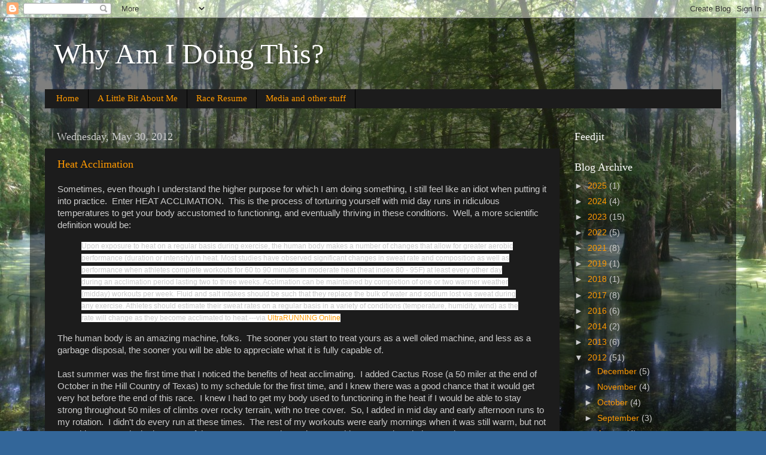

--- FILE ---
content_type: text/html; charset=UTF-8
request_url: https://edieruns.blogspot.com/2012/05/
body_size: 25725
content:
<!DOCTYPE html>
<html class='v2' dir='ltr' lang='en'>
<head>
<link href='https://www.blogger.com/static/v1/widgets/335934321-css_bundle_v2.css' rel='stylesheet' type='text/css'/>
<meta content='width=1100' name='viewport'/>
<meta content='text/html; charset=UTF-8' http-equiv='Content-Type'/>
<meta content='blogger' name='generator'/>
<link href='https://edieruns.blogspot.com/favicon.ico' rel='icon' type='image/x-icon'/>
<link href='http://edieruns.blogspot.com/2012/05/' rel='canonical'/>
<link rel="alternate" type="application/atom+xml" title="Why Am I Doing This? - Atom" href="https://edieruns.blogspot.com/feeds/posts/default" />
<link rel="alternate" type="application/rss+xml" title="Why Am I Doing This? - RSS" href="https://edieruns.blogspot.com/feeds/posts/default?alt=rss" />
<link rel="service.post" type="application/atom+xml" title="Why Am I Doing This? - Atom" href="https://www.blogger.com/feeds/6497927595982430320/posts/default" />
<!--Can't find substitution for tag [blog.ieCssRetrofitLinks]-->
<meta content='http://edieruns.blogspot.com/2012/05/' property='og:url'/>
<meta content='Why Am I Doing This?' property='og:title'/>
<meta content='' property='og:description'/>
<title>Why Am I Doing This?: May 2012</title>
<style id='page-skin-1' type='text/css'><!--
/*-----------------------------------------------
Blogger Template Style
Name:     Picture Window
Designer: Blogger
URL:      www.blogger.com
----------------------------------------------- */
/* Content
----------------------------------------------- */
body {
font: normal normal 15px Arial, Tahoma, Helvetica, FreeSans, sans-serif;
color: #cccccc;
background: #336699 url(//3.bp.blogspot.com/-60Oc9IKK3Bg/UIXL_zWoN8I/AAAAAAAAB2I/CazMC9gOMOk/s1600/chicot.jpg) repeat scroll top left;
}
html body .region-inner {
min-width: 0;
max-width: 100%;
width: auto;
}
.content-outer {
font-size: 90%;
}
a:link {
text-decoration:none;
color: #ff9900;
}
a:visited {
text-decoration:none;
color: #dd7700;
}
a:hover {
text-decoration:underline;
color: #ffaa00;
}
.content-outer {
background: transparent url(//www.blogblog.com/1kt/transparent/black50.png) repeat scroll top left;
-moz-border-radius: 0;
-webkit-border-radius: 0;
-goog-ms-border-radius: 0;
border-radius: 0;
-moz-box-shadow: 0 0 3px rgba(0, 0, 0, .15);
-webkit-box-shadow: 0 0 3px rgba(0, 0, 0, .15);
-goog-ms-box-shadow: 0 0 3px rgba(0, 0, 0, .15);
box-shadow: 0 0 3px rgba(0, 0, 0, .15);
margin: 0 auto;
}
.content-inner {
padding: 10px;
}
/* Header
----------------------------------------------- */
.header-outer {
background: transparent none repeat-x scroll top left;
_background-image: none;
color: #ffffff;
-moz-border-radius: 0;
-webkit-border-radius: 0;
-goog-ms-border-radius: 0;
border-radius: 0;
}
.Header img, .Header #header-inner {
-moz-border-radius: 0;
-webkit-border-radius: 0;
-goog-ms-border-radius: 0;
border-radius: 0;
}
.header-inner .Header .titlewrapper,
.header-inner .Header .descriptionwrapper {
padding-left: 30px;
padding-right: 30px;
}
.Header h1 {
font: normal normal 48px Georgia, Utopia, 'Palatino Linotype', Palatino, serif;
text-shadow: 1px 1px 3px rgba(0, 0, 0, 0.3);
}
.Header h1 a {
color: #ffffff;
}
.Header .description {
font-size: 130%;
}
/* Tabs
----------------------------------------------- */
.tabs-inner {
margin: .5em 15px 1em;
padding: 0;
}
.tabs-inner .section {
margin: 0;
}
.tabs-inner .widget ul {
padding: 0;
background: #1c1c1c none repeat scroll bottom;
-moz-border-radius: 0;
-webkit-border-radius: 0;
-goog-ms-border-radius: 0;
border-radius: 0;
}
.tabs-inner .widget li {
border: none;
}
.tabs-inner .widget li a {
display: inline-block;
padding: .5em 1em;
margin-right: 0;
color: #ff9900;
font: normal normal 15px Georgia, Utopia, 'Palatino Linotype', Palatino, serif;
-moz-border-radius: 0 0 0 0;
-webkit-border-top-left-radius: 0;
-webkit-border-top-right-radius: 0;
-goog-ms-border-radius: 0 0 0 0;
border-radius: 0 0 0 0;
background: transparent none no-repeat scroll top left;
border-right: 1px solid #000000;
}
.tabs-inner .widget li:first-child a {
padding-left: 1.25em;
-moz-border-radius-topleft: 0;
-moz-border-radius-bottomleft: 0;
-webkit-border-top-left-radius: 0;
-webkit-border-bottom-left-radius: 0;
-goog-ms-border-top-left-radius: 0;
-goog-ms-border-bottom-left-radius: 0;
border-top-left-radius: 0;
border-bottom-left-radius: 0;
}
.tabs-inner .widget li.selected a,
.tabs-inner .widget li a:hover {
position: relative;
z-index: 1;
background: #dd7700 none repeat scroll bottom;
color: #ffffff;
-moz-box-shadow: 0 0 0 rgba(0, 0, 0, .15);
-webkit-box-shadow: 0 0 0 rgba(0, 0, 0, .15);
-goog-ms-box-shadow: 0 0 0 rgba(0, 0, 0, .15);
box-shadow: 0 0 0 rgba(0, 0, 0, .15);
}
/* Headings
----------------------------------------------- */
h2 {
font: normal normal 18px Georgia, Utopia, 'Palatino Linotype', Palatino, serif;
text-transform: none;
color: #ffffff;
margin: .5em 0;
}
/* Main
----------------------------------------------- */
.main-outer {
background: transparent none repeat scroll top center;
-moz-border-radius: 0 0 0 0;
-webkit-border-top-left-radius: 0;
-webkit-border-top-right-radius: 0;
-webkit-border-bottom-left-radius: 0;
-webkit-border-bottom-right-radius: 0;
-goog-ms-border-radius: 0 0 0 0;
border-radius: 0 0 0 0;
-moz-box-shadow: 0 0 0 rgba(0, 0, 0, .15);
-webkit-box-shadow: 0 0 0 rgba(0, 0, 0, .15);
-goog-ms-box-shadow: 0 0 0 rgba(0, 0, 0, .15);
box-shadow: 0 0 0 rgba(0, 0, 0, .15);
}
.main-inner {
padding: 15px 20px 20px;
}
.main-inner .column-center-inner {
padding: 0 0;
}
.main-inner .column-left-inner {
padding-left: 0;
}
.main-inner .column-right-inner {
padding-right: 0;
}
/* Posts
----------------------------------------------- */
h3.post-title {
margin: 0;
font: normal normal 18px Georgia, Utopia, 'Palatino Linotype', Palatino, serif;
}
.comments h4 {
margin: 1em 0 0;
font: normal normal 18px Georgia, Utopia, 'Palatino Linotype', Palatino, serif;
}
.date-header span {
color: #cccccc;
}
.post-outer {
background-color: #1c1c1c;
border: solid 1px transparent;
-moz-border-radius: 0;
-webkit-border-radius: 0;
border-radius: 0;
-goog-ms-border-radius: 0;
padding: 15px 20px;
margin: 0 -20px 20px;
}
.post-body {
line-height: 1.4;
font-size: 110%;
position: relative;
}
.post-header {
margin: 0 0 1.5em;
color: #999999;
line-height: 1.6;
}
.post-footer {
margin: .5em 0 0;
color: #999999;
line-height: 1.6;
}
#blog-pager {
font-size: 140%
}
#comments .comment-author {
padding-top: 1.5em;
border-top: dashed 1px #ccc;
border-top: dashed 1px rgba(128, 128, 128, .5);
background-position: 0 1.5em;
}
#comments .comment-author:first-child {
padding-top: 0;
border-top: none;
}
.avatar-image-container {
margin: .2em 0 0;
}
/* Comments
----------------------------------------------- */
.comments .comments-content .icon.blog-author {
background-repeat: no-repeat;
background-image: url([data-uri]);
}
.comments .comments-content .loadmore a {
border-top: 1px solid #ffaa00;
border-bottom: 1px solid #ffaa00;
}
.comments .continue {
border-top: 2px solid #ffaa00;
}
/* Widgets
----------------------------------------------- */
.widget ul, .widget #ArchiveList ul.flat {
padding: 0;
list-style: none;
}
.widget ul li, .widget #ArchiveList ul.flat li {
border-top: dashed 1px #ccc;
border-top: dashed 1px rgba(128, 128, 128, .5);
}
.widget ul li:first-child, .widget #ArchiveList ul.flat li:first-child {
border-top: none;
}
.widget .post-body ul {
list-style: disc;
}
.widget .post-body ul li {
border: none;
}
/* Footer
----------------------------------------------- */
.footer-outer {
color:#cccccc;
background: transparent none repeat scroll top center;
-moz-border-radius: 0 0 0 0;
-webkit-border-top-left-radius: 0;
-webkit-border-top-right-radius: 0;
-webkit-border-bottom-left-radius: 0;
-webkit-border-bottom-right-radius: 0;
-goog-ms-border-radius: 0 0 0 0;
border-radius: 0 0 0 0;
-moz-box-shadow: 0 0 0 rgba(0, 0, 0, .15);
-webkit-box-shadow: 0 0 0 rgba(0, 0, 0, .15);
-goog-ms-box-shadow: 0 0 0 rgba(0, 0, 0, .15);
box-shadow: 0 0 0 rgba(0, 0, 0, .15);
}
.footer-inner {
padding: 10px 20px 20px;
}
.footer-outer a {
color: #ff9900;
}
.footer-outer a:visited {
color: #dd7700;
}
.footer-outer a:hover {
color: #ffaa00;
}
.footer-outer .widget h2 {
color: #ffffff;
}
/* Mobile
----------------------------------------------- */
html body.mobile {
height: auto;
}
html body.mobile {
min-height: 480px;
background-size: 100% auto;
}
.mobile .body-fauxcolumn-outer {
background: transparent none repeat scroll top left;
}
html .mobile .mobile-date-outer, html .mobile .blog-pager {
border-bottom: none;
background: transparent none repeat scroll top center;
margin-bottom: 10px;
}
.mobile .date-outer {
background: transparent none repeat scroll top center;
}
.mobile .header-outer, .mobile .main-outer,
.mobile .post-outer, .mobile .footer-outer {
-moz-border-radius: 0;
-webkit-border-radius: 0;
-goog-ms-border-radius: 0;
border-radius: 0;
}
.mobile .content-outer,
.mobile .main-outer,
.mobile .post-outer {
background: inherit;
border: none;
}
.mobile .content-outer {
font-size: 100%;
}
.mobile-link-button {
background-color: #ff9900;
}
.mobile-link-button a:link, .mobile-link-button a:visited {
color: #1c1c1c;
}
.mobile-index-contents {
color: #cccccc;
}
.mobile .tabs-inner .PageList .widget-content {
background: #dd7700 none repeat scroll bottom;
color: #ffffff;
}
.mobile .tabs-inner .PageList .widget-content .pagelist-arrow {
border-left: 1px solid #000000;
}

--></style>
<style id='template-skin-1' type='text/css'><!--
body {
min-width: 1180px;
}
.content-outer, .content-fauxcolumn-outer, .region-inner {
min-width: 1180px;
max-width: 1180px;
_width: 1180px;
}
.main-inner .columns {
padding-left: 0;
padding-right: 270px;
}
.main-inner .fauxcolumn-center-outer {
left: 0;
right: 270px;
/* IE6 does not respect left and right together */
_width: expression(this.parentNode.offsetWidth -
parseInt("0") -
parseInt("270px") + 'px');
}
.main-inner .fauxcolumn-left-outer {
width: 0;
}
.main-inner .fauxcolumn-right-outer {
width: 270px;
}
.main-inner .column-left-outer {
width: 0;
right: 100%;
margin-left: -0;
}
.main-inner .column-right-outer {
width: 270px;
margin-right: -270px;
}
#layout {
min-width: 0;
}
#layout .content-outer {
min-width: 0;
width: 800px;
}
#layout .region-inner {
min-width: 0;
width: auto;
}
body#layout div.add_widget {
padding: 8px;
}
body#layout div.add_widget a {
margin-left: 32px;
}
--></style>
<style>
    body {background-image:url(\/\/3.bp.blogspot.com\/-60Oc9IKK3Bg\/UIXL_zWoN8I\/AAAAAAAAB2I\/CazMC9gOMOk\/s1600\/chicot.jpg);}
    
@media (max-width: 200px) { body {background-image:url(\/\/3.bp.blogspot.com\/-60Oc9IKK3Bg\/UIXL_zWoN8I\/AAAAAAAAB2I\/CazMC9gOMOk\/w200\/chicot.jpg);}}
@media (max-width: 400px) and (min-width: 201px) { body {background-image:url(\/\/3.bp.blogspot.com\/-60Oc9IKK3Bg\/UIXL_zWoN8I\/AAAAAAAAB2I\/CazMC9gOMOk\/w400\/chicot.jpg);}}
@media (max-width: 800px) and (min-width: 401px) { body {background-image:url(\/\/3.bp.blogspot.com\/-60Oc9IKK3Bg\/UIXL_zWoN8I\/AAAAAAAAB2I\/CazMC9gOMOk\/w800\/chicot.jpg);}}
@media (max-width: 1200px) and (min-width: 801px) { body {background-image:url(\/\/3.bp.blogspot.com\/-60Oc9IKK3Bg\/UIXL_zWoN8I\/AAAAAAAAB2I\/CazMC9gOMOk\/w1200\/chicot.jpg);}}
/* Last tag covers anything over one higher than the previous max-size cap. */
@media (min-width: 1201px) { body {background-image:url(\/\/3.bp.blogspot.com\/-60Oc9IKK3Bg\/UIXL_zWoN8I\/AAAAAAAAB2I\/CazMC9gOMOk\/w1600\/chicot.jpg);}}
  </style>
<link href='https://www.blogger.com/dyn-css/authorization.css?targetBlogID=6497927595982430320&amp;zx=b4171511-32be-4d4f-ad4a-ca57705a0b9c' media='none' onload='if(media!=&#39;all&#39;)media=&#39;all&#39;' rel='stylesheet'/><noscript><link href='https://www.blogger.com/dyn-css/authorization.css?targetBlogID=6497927595982430320&amp;zx=b4171511-32be-4d4f-ad4a-ca57705a0b9c' rel='stylesheet'/></noscript>
<meta name='google-adsense-platform-account' content='ca-host-pub-1556223355139109'/>
<meta name='google-adsense-platform-domain' content='blogspot.com'/>

</head>
<body class='loading variant-screen'>
<div class='navbar section' id='navbar' name='Navbar'><div class='widget Navbar' data-version='1' id='Navbar1'><script type="text/javascript">
    function setAttributeOnload(object, attribute, val) {
      if(window.addEventListener) {
        window.addEventListener('load',
          function(){ object[attribute] = val; }, false);
      } else {
        window.attachEvent('onload', function(){ object[attribute] = val; });
      }
    }
  </script>
<div id="navbar-iframe-container"></div>
<script type="text/javascript" src="https://apis.google.com/js/platform.js"></script>
<script type="text/javascript">
      gapi.load("gapi.iframes:gapi.iframes.style.bubble", function() {
        if (gapi.iframes && gapi.iframes.getContext) {
          gapi.iframes.getContext().openChild({
              url: 'https://www.blogger.com/navbar/6497927595982430320?origin\x3dhttps://edieruns.blogspot.com',
              where: document.getElementById("navbar-iframe-container"),
              id: "navbar-iframe"
          });
        }
      });
    </script><script type="text/javascript">
(function() {
var script = document.createElement('script');
script.type = 'text/javascript';
script.src = '//pagead2.googlesyndication.com/pagead/js/google_top_exp.js';
var head = document.getElementsByTagName('head')[0];
if (head) {
head.appendChild(script);
}})();
</script>
</div></div>
<div class='body-fauxcolumns'>
<div class='fauxcolumn-outer body-fauxcolumn-outer'>
<div class='cap-top'>
<div class='cap-left'></div>
<div class='cap-right'></div>
</div>
<div class='fauxborder-left'>
<div class='fauxborder-right'></div>
<div class='fauxcolumn-inner'>
</div>
</div>
<div class='cap-bottom'>
<div class='cap-left'></div>
<div class='cap-right'></div>
</div>
</div>
</div>
<div class='content'>
<div class='content-fauxcolumns'>
<div class='fauxcolumn-outer content-fauxcolumn-outer'>
<div class='cap-top'>
<div class='cap-left'></div>
<div class='cap-right'></div>
</div>
<div class='fauxborder-left'>
<div class='fauxborder-right'></div>
<div class='fauxcolumn-inner'>
</div>
</div>
<div class='cap-bottom'>
<div class='cap-left'></div>
<div class='cap-right'></div>
</div>
</div>
</div>
<div class='content-outer'>
<div class='content-cap-top cap-top'>
<div class='cap-left'></div>
<div class='cap-right'></div>
</div>
<div class='fauxborder-left content-fauxborder-left'>
<div class='fauxborder-right content-fauxborder-right'></div>
<div class='content-inner'>
<header>
<div class='header-outer'>
<div class='header-cap-top cap-top'>
<div class='cap-left'></div>
<div class='cap-right'></div>
</div>
<div class='fauxborder-left header-fauxborder-left'>
<div class='fauxborder-right header-fauxborder-right'></div>
<div class='region-inner header-inner'>
<div class='header section' id='header' name='Header'><div class='widget Header' data-version='1' id='Header1'>
<div id='header-inner'>
<div class='titlewrapper'>
<h1 class='title'>
<a href='https://edieruns.blogspot.com/'>
Why Am I Doing This?
</a>
</h1>
</div>
<div class='descriptionwrapper'>
<p class='description'><span>
</span></p>
</div>
</div>
</div></div>
</div>
</div>
<div class='header-cap-bottom cap-bottom'>
<div class='cap-left'></div>
<div class='cap-right'></div>
</div>
</div>
</header>
<div class='tabs-outer'>
<div class='tabs-cap-top cap-top'>
<div class='cap-left'></div>
<div class='cap-right'></div>
</div>
<div class='fauxborder-left tabs-fauxborder-left'>
<div class='fauxborder-right tabs-fauxborder-right'></div>
<div class='region-inner tabs-inner'>
<div class='tabs section' id='crosscol' name='Cross-Column'><div class='widget PageList' data-version='1' id='PageList1'>
<h2>Pages</h2>
<div class='widget-content'>
<ul>
<li>
<a href='https://edieruns.blogspot.com/'>Home</a>
</li>
<li>
<a href='http://edieruns.blogspot.com/p/i-figured-little-background-on-myself.html'>A Little Bit About Me</a>
</li>
<li>
<a href='http://edieruns.blogspot.com/p/race-resume.html'>Race Resume</a>
</li>
<li>
<a href='https://edieruns.blogspot.com/p/media-and-other-stuff.html'>Media and other stuff</a>
</li>
</ul>
<div class='clear'></div>
</div>
</div></div>
<div class='tabs no-items section' id='crosscol-overflow' name='Cross-Column 2'></div>
</div>
</div>
<div class='tabs-cap-bottom cap-bottom'>
<div class='cap-left'></div>
<div class='cap-right'></div>
</div>
</div>
<div class='main-outer'>
<div class='main-cap-top cap-top'>
<div class='cap-left'></div>
<div class='cap-right'></div>
</div>
<div class='fauxborder-left main-fauxborder-left'>
<div class='fauxborder-right main-fauxborder-right'></div>
<div class='region-inner main-inner'>
<div class='columns fauxcolumns'>
<div class='fauxcolumn-outer fauxcolumn-center-outer'>
<div class='cap-top'>
<div class='cap-left'></div>
<div class='cap-right'></div>
</div>
<div class='fauxborder-left'>
<div class='fauxborder-right'></div>
<div class='fauxcolumn-inner'>
</div>
</div>
<div class='cap-bottom'>
<div class='cap-left'></div>
<div class='cap-right'></div>
</div>
</div>
<div class='fauxcolumn-outer fauxcolumn-left-outer'>
<div class='cap-top'>
<div class='cap-left'></div>
<div class='cap-right'></div>
</div>
<div class='fauxborder-left'>
<div class='fauxborder-right'></div>
<div class='fauxcolumn-inner'>
</div>
</div>
<div class='cap-bottom'>
<div class='cap-left'></div>
<div class='cap-right'></div>
</div>
</div>
<div class='fauxcolumn-outer fauxcolumn-right-outer'>
<div class='cap-top'>
<div class='cap-left'></div>
<div class='cap-right'></div>
</div>
<div class='fauxborder-left'>
<div class='fauxborder-right'></div>
<div class='fauxcolumn-inner'>
</div>
</div>
<div class='cap-bottom'>
<div class='cap-left'></div>
<div class='cap-right'></div>
</div>
</div>
<!-- corrects IE6 width calculation -->
<div class='columns-inner'>
<div class='column-center-outer'>
<div class='column-center-inner'>
<div class='main section' id='main' name='Main'><div class='widget Blog' data-version='1' id='Blog1'>
<div class='blog-posts hfeed'>

          <div class="date-outer">
        
<h2 class='date-header'><span>Wednesday, May 30, 2012</span></h2>

          <div class="date-posts">
        
<div class='post-outer'>
<div class='post hentry uncustomized-post-template' itemprop='blogPost' itemscope='itemscope' itemtype='http://schema.org/BlogPosting'>
<meta content='6497927595982430320' itemprop='blogId'/>
<meta content='45290848892781051' itemprop='postId'/>
<a name='45290848892781051'></a>
<h3 class='post-title entry-title' itemprop='name'>
<a href='https://edieruns.blogspot.com/2012/05/heat-acclimation_30.html'>Heat Acclimation</a>
</h3>
<div class='post-header'>
<div class='post-header-line-1'></div>
</div>
<div class='post-body entry-content' id='post-body-45290848892781051' itemprop='description articleBody'>
Sometimes, even though I understand the higher purpose for which I am doing something, I still feel like an idiot when putting it into practice. &nbsp;Enter HEAT ACCLIMATION. &nbsp;This is the process of torturing yourself with mid day runs in ridiculous temperatures to get your body accustomed to functioning, and eventually thriving in these conditions. &nbsp;Well, a more scientific definition would be:<br /><blockquote class="tr_bq"><span style="background-color: white; font-family: Arial, Helvetica, sans-serif; font-size: 12px;">Upon exposure to heat on a regular basis during exercise, the human body makes a number of changes that allow for greater aerobic performance (duration or intensity) in heat. Most studies have observed significant changes in sweat rate and composition as well as performance when athletes complete workouts for 60 to 90 minutes in moderate heat (heat index 80 - 95F) at least every other day during an acclimation period lasting two to three weeks. Acclimation can be maintained by completion of one or two warmer weather (midday) workouts per week. Fluid and salt intakes should be such that they replace the bulk of water and sodium lost via sweat during any exercise. Athletes should estimate their sweat rates on a regular basis in a variety of conditions (temperature, humidity, wind) as the rate will change as they become acclimated to heat.---via <a href="http://www.ultrarunning.com/ultra/8/8_2/heat-training-and-acclima-2.shtml">UltraRUNNING Online</a></span></blockquote>The human body is an amazing machine, folks. &nbsp;The sooner you start to treat yours as a well oiled machine, and less as a garbage disposal, the sooner you will be able to appreciate what it is fully capable of.<br /><br />Last summer was the first time that I noticed the benefits of heat acclimating. &nbsp;I added Cactus Rose (a 50 miler at the end of October in the Hill Country of Texas) to my schedule for the first time, and I knew there was a good chance that it would get very hot before the end of this race. &nbsp;I knew I had to get my body used to functioning in the heat if I would be able to stay strong throughout 50 miles of climbs over rocky terrain, with no tree cover. &nbsp;So, I added in mid day and early afternoon runs to my rotation. &nbsp;I didn't do every run at these times. &nbsp;The rest of my workouts were early mornings when it was still warm, but not scorching. &nbsp;Towards the later part of the summer, I started to notice something. &nbsp;Even though the morning temperatures were the same as they had been all summer, these runs started to almost feel cool! &nbsp;And my mid day runs were tolerable, even though is was every bit as hot, or hotter than it was when I started this process.<br /><br />Don't get me wrong - my body still reacted the same way to these runs - I would be drenched in sweat by the time I hit the mile mark, but I no longer felt the heat the same way. &nbsp;Even better - my heart rate no longer soared at a lower rate of exertion like it did in the beginning of the summer. &nbsp;My body had adapted to these conditions, and I was a stronger runner because of this.<br /><br />This is where I am in my training for the Big Butt 50k in July. &nbsp;This race has bad idea written all over it, so the best I can do is prepare myself as much as possible and hope for the best. &nbsp;Most ultras start at 6, or at the latest 7 a.m., since you will be out there for the better part of the day. &nbsp;Of course, since this one is July 28th in Clinton, Mississippi, they have decided to forgo the cooler hours and start the race at 8 a.m., well after the sun has risen. In a strange way, I see this as a further challenge, and all I can think is "Bring it on Big Butt" - Yeah, that is just fun to say.<br /><br />So today I ran 6 miles, finishing a little after noon. &nbsp;Not sure what time I started - this was a no watch/no GPS kinda day. &nbsp;It sucked. &nbsp;My heart rate was way too high for the amount of effort I was putting out, I got a little nauseous a couple of times, and I had to walk for about 30 seconds at mile 4, and again at mile 5. &nbsp;I also drank approximately 30 oz of water during this run. &nbsp;Once I got home, I mixed my recovery drink and headed out to the picnic table to stretch, where I left a puddle of sweat, then came inside and wrote in my high tech training log, where I left another puddle of sweat.<br /><br />I am thankful that through experience, I know that this will get easier. &nbsp;But, for now, it kinda bites. :)<br /><br />
<div style='clear: both;'></div>
</div>
<div class='post-footer'>
<div class='post-footer-line post-footer-line-1'>
<span class='post-author vcard'>
Posted by
<span class='fn' itemprop='author' itemscope='itemscope' itemtype='http://schema.org/Person'>
<meta content='https://www.blogger.com/profile/10922183049150161316' itemprop='url'/>
<a class='g-profile' href='https://www.blogger.com/profile/10922183049150161316' rel='author' title='author profile'>
<span itemprop='name'>Edie</span>
</a>
</span>
</span>
<span class='post-timestamp'>
at
<meta content='http://edieruns.blogspot.com/2012/05/heat-acclimation_30.html' itemprop='url'/>
<a class='timestamp-link' href='https://edieruns.blogspot.com/2012/05/heat-acclimation_30.html' rel='bookmark' title='permanent link'><abbr class='published' itemprop='datePublished' title='2012-05-30T12:29:00-07:00'>12:29&#8239;PM</abbr></a>
</span>
<span class='post-comment-link'>
<a class='comment-link' href='https://edieruns.blogspot.com/2012/05/heat-acclimation_30.html#comment-form' onclick=''>
No comments:
  </a>
</span>
<span class='post-icons'>
<span class='item-control blog-admin pid-431868966'>
<a href='https://www.blogger.com/post-edit.g?blogID=6497927595982430320&postID=45290848892781051&from=pencil' title='Edit Post'>
<img alt='' class='icon-action' height='18' src='https://resources.blogblog.com/img/icon18_edit_allbkg.gif' width='18'/>
</a>
</span>
</span>
<div class='post-share-buttons goog-inline-block'>
<a class='goog-inline-block share-button sb-email' href='https://www.blogger.com/share-post.g?blogID=6497927595982430320&postID=45290848892781051&target=email' target='_blank' title='Email This'><span class='share-button-link-text'>Email This</span></a><a class='goog-inline-block share-button sb-blog' href='https://www.blogger.com/share-post.g?blogID=6497927595982430320&postID=45290848892781051&target=blog' onclick='window.open(this.href, "_blank", "height=270,width=475"); return false;' target='_blank' title='BlogThis!'><span class='share-button-link-text'>BlogThis!</span></a><a class='goog-inline-block share-button sb-twitter' href='https://www.blogger.com/share-post.g?blogID=6497927595982430320&postID=45290848892781051&target=twitter' target='_blank' title='Share to X'><span class='share-button-link-text'>Share to X</span></a><a class='goog-inline-block share-button sb-facebook' href='https://www.blogger.com/share-post.g?blogID=6497927595982430320&postID=45290848892781051&target=facebook' onclick='window.open(this.href, "_blank", "height=430,width=640"); return false;' target='_blank' title='Share to Facebook'><span class='share-button-link-text'>Share to Facebook</span></a><a class='goog-inline-block share-button sb-pinterest' href='https://www.blogger.com/share-post.g?blogID=6497927595982430320&postID=45290848892781051&target=pinterest' target='_blank' title='Share to Pinterest'><span class='share-button-link-text'>Share to Pinterest</span></a>
</div>
</div>
<div class='post-footer-line post-footer-line-2'>
<span class='post-labels'>
</span>
</div>
<div class='post-footer-line post-footer-line-3'>
<span class='post-location'>
</span>
</div>
</div>
</div>
</div>

          </div></div>
        

          <div class="date-outer">
        
<h2 class='date-header'><span>Thursday, May 24, 2012</span></h2>

          <div class="date-posts">
        
<div class='post-outer'>
<div class='post hentry uncustomized-post-template' itemprop='blogPost' itemscope='itemscope' itemtype='http://schema.org/BlogPosting'>
<meta content='https://blogger.googleusercontent.com/img/b/R29vZ2xl/AVvXsEjBS4qqjrKItNt2aXk14mrhpH_9_4j-ZMbEkT11GC12hiXnqSFUmfUXuQSQkiPsy4KQ7FFIeHCOEqnhVhvxtGMX4Bc2nMSGxURcrtwK48Ddn_5Ii7LRGsk_p-tLyaFTIwW57HgD8oy7eQTX/s320/snacks.jpg' itemprop='image_url'/>
<meta content='6497927595982430320' itemprop='blogId'/>
<meta content='4546629024895914486' itemprop='postId'/>
<a name='4546629024895914486'></a>
<h3 class='post-title entry-title' itemprop='name'>
<a href='https://edieruns.blogspot.com/2012/05/my-nutrition-plan-those-that-know-me_24.html'>My Nutrition Plan (Those that know me are laughing now.)</a>
</h3>
<div class='post-header'>
<div class='post-header-line-1'></div>
</div>
<div class='post-body entry-content' id='post-body-4546629024895914486' itemprop='description articleBody'>
<b>DAY TO DAY</b><br /><br />Since I am just getting "back on the wagon" so to speak with my training, I am also cleaning up my diet. &nbsp;Somewhat. &nbsp;While I make an effort to add more healthy items in my diet, I don't completely exclude the bad stuff. &nbsp;But, I do find that as my mileage increases, I crave the bad stuff less. &nbsp;When my mileage is peaking, I can't even pick up burgers for my kids. &nbsp;Just the smell of them in my car makes me gag. My body tends to make its needs very clear.<br /><br />So, here's a typical day: &nbsp;I start out with something like this:<br /><div class="separator" style="clear: both; text-align: center;"><a href="https://blogger.googleusercontent.com/img/b/R29vZ2xl/AVvXsEjBS4qqjrKItNt2aXk14mrhpH_9_4j-ZMbEkT11GC12hiXnqSFUmfUXuQSQkiPsy4KQ7FFIeHCOEqnhVhvxtGMX4Bc2nMSGxURcrtwK48Ddn_5Ii7LRGsk_p-tLyaFTIwW57HgD8oy7eQTX/s1600/snacks.jpg" imageanchor="1" style="margin-left: 1em; margin-right: 1em;"><img border="0" height="320" src="https://blogger.googleusercontent.com/img/b/R29vZ2xl/AVvXsEjBS4qqjrKItNt2aXk14mrhpH_9_4j-ZMbEkT11GC12hiXnqSFUmfUXuQSQkiPsy4KQ7FFIeHCOEqnhVhvxtGMX4Bc2nMSGxURcrtwK48Ddn_5Ii7LRGsk_p-tLyaFTIwW57HgD8oy7eQTX/s320/snacks.jpg" width="239" /></a></div><div class="separator" style="clear: both; text-align: left;">Before I left home this morning, I cut up green apples, peeled a couple of oranges, and a few carrots. &nbsp;That was my snack on the way to work. &nbsp;I also packed yogurt with granola (fruit and veggies don't stick around long, and before I know it I am looking for a Twinkie - which is where the yogurt comes into play). &nbsp; Mid morning snack/lunch appetizer is spinach salad with kalamata olives, carrots, feta, and sometimes apples or strawberries. &nbsp;Now I am not going to lie and tell you this is set in stone. &nbsp;Somedays, you just gotta:</div><div class="separator" style="clear: both; text-align: center;"><a href="https://blogger.googleusercontent.com/img/b/R29vZ2xl/AVvXsEgnQ7UZLh7TiHKSUi4eGL8Bub0vpevcQ1BA52BhqHtWi8hePrMyBOAcUdqV4FDA-tTqhilc39tnLNdOfaKKNJUy5gvgxfV2B9ArnnhU9ZVVqOCkDY7Zogl6mmkDs2E7o0wUmPuvAT_Hd_l_/s1600/big+mac.jpg" imageanchor="1" style="margin-left: 1em; margin-right: 1em;"><img border="0" src="https://blogger.googleusercontent.com/img/b/R29vZ2xl/AVvXsEgnQ7UZLh7TiHKSUi4eGL8Bub0vpevcQ1BA52BhqHtWi8hePrMyBOAcUdqV4FDA-tTqhilc39tnLNdOfaKKNJUy5gvgxfV2B9ArnnhU9ZVVqOCkDY7Zogl6mmkDs2E7o0wUmPuvAT_Hd_l_/s1600/big+mac.jpg" /></a></div><div class="separator" style="clear: both; text-align: center;">or..</div><br /><div class="separator" style="clear: both; text-align: center;"><a href="https://blogger.googleusercontent.com/img/b/R29vZ2xl/AVvXsEgORAAsNoDitev-UXs-EYW8dEIvAr1Mdmf5jTZFB94fF884xxEPnk_nZXAJfFyNAXKv1RWK9hLHnUvQkO-B_GJ3xWW237XtodOessk_j9FCMJJY6mKctzQ6kFlEoqelE3nsVBEUTgqGenuH/s1600/nachos.jpg" imageanchor="1" style="margin-left: 1em; margin-right: 1em;"><img border="0" src="https://blogger.googleusercontent.com/img/b/R29vZ2xl/AVvXsEgORAAsNoDitev-UXs-EYW8dEIvAr1Mdmf5jTZFB94fF884xxEPnk_nZXAJfFyNAXKv1RWK9hLHnUvQkO-B_GJ3xWW237XtodOessk_j9FCMJJY6mKctzQ6kFlEoqelE3nsVBEUTgqGenuH/s1600/nachos.jpg" /></a></div><div class="separator" style="clear: both; text-align: left;">But, I know when I eat the last two options, I feel like this when I run the next day:</div><div class="separator" style="clear: both; text-align: center;"><a href="https://blogger.googleusercontent.com/img/b/R29vZ2xl/AVvXsEjV7KtEfPPDMbB2fFXbK9l0ALki_u5gy00jN_RdyxQosR30M0egkbyJCgceOXucfL7yPYrOUqOby3tY9n0iQsFVDXNaOeDlpMMyBh4NcEFv7J33csLA3xaA62RuMQlAYvKBP8fDxhmIdCSb/s1600/anchor.jpg" imageanchor="1" style="margin-left: 1em; margin-right: 1em;"><img border="0" src="https://blogger.googleusercontent.com/img/b/R29vZ2xl/AVvXsEjV7KtEfPPDMbB2fFXbK9l0ALki_u5gy00jN_RdyxQosR30M0egkbyJCgceOXucfL7yPYrOUqOby3tY9n0iQsFVDXNaOeDlpMMyBh4NcEFv7J33csLA3xaA62RuMQlAYvKBP8fDxhmIdCSb/s1600/anchor.jpg" /></a></div><div class="separator" style="clear: both; text-align: left;">I try to pick one day a week when I eat single ingredient foods only, preferably raw and no refined sugars. &nbsp;So I usually just drink water, black coffee (NOT going to skip coffee), or unsweetened tea if I am desperate. &nbsp;This has to be a non-training day. &nbsp;When I run 9 - 12 miles in the morning, a bunch of carrots or nuts are NOT going to make me a happy person. &nbsp;I look at the raw day as a cleansing day. &nbsp;</div><div class="separator" style="clear: both; text-align: left;"><br /></div><div class="separator" style="clear: both; text-align: left;">I am by no means a food Nazi, but it is about changing your outlook. &nbsp;When I am training, I start to look at food as fuel. &nbsp;What foods will make my body work better. &nbsp;I indulge and regret it on the next run, but we live in South Louisiana - how miserable would it be not to be able to enjoy our wonderful food? &nbsp;Sometimes it is worth the price that is paid.</div><div class="separator" style="clear: both; text-align: left;"><br /></div><div class="separator" style="clear: both; text-align: left;"><b>DURING TRAINING RUNS&nbsp;</b></div><div class="separator" style="clear: both; text-align: left;"><b><br /></b></div><div class="separator" style="clear: both; text-align: left;">When I first started running distance, my coaches told me I would have to start using Gu. &nbsp;I had no idea what "Goo" was, but it did not sound like my kinda thing. &nbsp;Sucking slimy stuff out of a foil wrapper? &nbsp;I'll pass.&nbsp;But, after a few solid bonks, I began to train myself to choke them down. &nbsp;</div><div class="separator" style="clear: both; text-align: center;"></div><div class="separator" style="clear: both; text-align: center;"><br /></div><div class="separator" style="clear: both; text-align: left;">So, for my first half marathon in Nashville, when I was suffering, I figured "If one Gu is good, three or four must be better." Needless to say, I was forced to stay close to the bathroom after that race. &nbsp;Waaay too much sugar dumped in an already stressed out stomach. &nbsp;I began to explore other options, and came across:</div><div class="separator" style="clear: both; text-align: center;"><a href="https://blogger.googleusercontent.com/img/b/R29vZ2xl/AVvXsEjGFqDn-F7phDKuOksBK7RTLRcohl9rjMnHhZoPdjAWQp4KIEAaFDADOgf-UO8fF7d-dsm7i-1hkScyhBr-s4OuOBeb5_Z8djwrMAHKwrwFQ25o9icrECZ7nYBMRm5bZqT-U3U-wTuNjL0N/s1600/vespa.jpg" imageanchor="1" style="margin-left: 1em; margin-right: 1em;"><img border="0" src="https://blogger.googleusercontent.com/img/b/R29vZ2xl/AVvXsEjGFqDn-F7phDKuOksBK7RTLRcohl9rjMnHhZoPdjAWQp4KIEAaFDADOgf-UO8fF7d-dsm7i-1hkScyhBr-s4OuOBeb5_Z8djwrMAHKwrwFQ25o9icrECZ7nYBMRm5bZqT-U3U-wTuNjL0N/s1600/vespa.jpg" /></a></div><div class="separator" style="clear: both; text-align: center;">Nectar of the Running Gods.</div><div class="separator" style="clear: both; text-align: left;">They can explain it better than I can:&nbsp;</div><blockquote class="tr_bq"><div style="font-family: Tahoma, Verdana, Arial, Helvetica, sans-serif; font-size: 14px; text-align: left;"><span style="background-color: white;">The key to sustaining athletic performance lies in optimizing the body's ability to metabolize fat. The conventional wisdom of "Carb-loading" has limitations. The human body can only store a limited supply of glucose as glycogen in the muscles and liver. Furthermore, the body is limited in the amount of carbohydrates and simple sugars it can ingest during physical activity and this amount is not enough to sustain a high level of activity. Fortunately, the body has a plentiful and highly concentrated supply of energy in the form of fat. Training for endurance develops mitochondria, large mitochondria, which increases the body's ability to oxidize fatty acids.&nbsp;<span style="font-style: italic; font-weight: bold;">VESPA&nbsp;</span>optimizes fat metabolism at all levels of conditioning from beginner to World Class athlete.</span></div></blockquote><blockquote class="tr_bq">&nbsp;<span style="font-family: Tahoma, Verdana, Arial, Helvetica, sans-serif; font-size: 14px; font-style: italic; font-weight: bold; text-align: left;">VESPA's</span><span style="background-color: white; font-family: Tahoma, Verdana, Arial, Helvetica, sans-serif; font-size: 14px; text-align: left;">&nbsp;</span><span style="background-color: white; font-family: Tahoma, Verdana, Arial, Helvetica, sans-serif; font-size: 14px; text-align: left;">key ingredient is an</span><span style="background-color: white; font-family: Tahoma, Verdana, Arial, Helvetica, sans-serif; font-size: 14px; text-align: left;">&nbsp;</span><span style="font-family: Tahoma, Verdana, Arial, Helvetica, sans-serif; font-size: 14px; font-weight: bold; text-align: left;">all-natural</span><span style="background-color: white; font-family: Tahoma, Verdana, Arial, Helvetica, sans-serif; font-size: 14px; text-align: left;">&nbsp;</span><span style="background-color: white; font-family: Tahoma, Verdana, Arial, Helvetica, sans-serif; font-size: 14px; text-align: left;">amino acid complex</span><span style="background-color: white; font-family: Tahoma, Verdana, Arial, Helvetica, sans-serif; font-size: 14px; text-align: left;">&nbsp;</span><span style="font-family: Tahoma, Verdana, Arial, Helvetica, sans-serif; font-size: 14px; font-weight: bold; text-align: left;">(in a naturally occurring peptide)&nbsp;</span><span style="background-color: white; font-family: Tahoma, Verdana, Arial, Helvetica, sans-serif; font-size: 14px; text-align: left;">derived from the Asian Mandarin Wasp and works by shifting the muscles to metabolize a higher level of fat during physical activity thus stabilizing and conserving glycogen.</span>&nbsp;<span style="background-color: white; font-family: Tahoma, Verdana, Arial, Helvetica, sans-serif; font-size: 14px; text-align: left;">The brain and nervous system have to utilize glucose to function optimally, however,they require very little. Muscle tissue, on the other hand, when using glucose for muscle metabolism, consumes glycogen at an extremely high rate whichwill eventually result in the commonly experienced state of "bonking" if sugars are not replaced.</span><span style="background-color: white; font-family: Tahoma, Verdana, Arial, Helvetica, sans-serif; font-size: 14px; text-align: left;">By shifting the muscles to metabolize a higher percentage of fat as the primary energy source glycogen/glucose levels are stabilized and conserved so the brain and nervous system can function optimally resulting in greater mental clarity/focus and optimal motor skills/coordination over a greater period of time.</span></blockquote><blockquote class="tr_bq"><span style="font-family: Tahoma, Verdana, Arial, Helvetica, sans-serif; font-size: 14px; font-style: italic; font-weight: bold; text-align: left;">VESPA</span><span style="background-color: white; font-family: Tahoma, Verdana, Arial, Helvetica, sans-serif; font-size: 14px; text-align: left;">&nbsp;</span><span style="background-color: white; font-family: Tahoma, Verdana, Arial, Helvetica, sans-serif; font-size: 14px; text-align: left;">does not "boost" performance.</span><span style="font-family: Tahoma, Verdana, Arial, Helvetica, sans-serif; font-size: 14px; font-style: italic; font-weight: bold; text-align: left;">VESPA's&nbsp;</span><span style="background-color: white; font-family: Tahoma, Verdana, Arial, Helvetica, sans-serif; font-size: 14px; text-align: left;">effects are subtle and largely un-noticed in the conventional sense.</span><span style="font-family: Tahoma, Verdana, Arial, Helvetica, sans-serif; font-size: 14px; font-style: italic; font-weight: bold; text-align: left;">VESPA</span><span style="background-color: white; font-family: Tahoma, Verdana, Arial, Helvetica, sans-serif; font-size: 14px; text-align: left;">&nbsp;</span><span style="background-color: white; font-family: Tahoma, Verdana, Arial, Helvetica, sans-serif; font-size: 14px; text-align: left;">is not a fuel nor an electrolyte replacement nor an "energy" drink so you</span><span style="background-color: white; font-family: Tahoma, Verdana, Arial, Helvetica, sans-serif; font-size: 14px; text-align: left;">&nbsp;</span><span style="font-family: Tahoma, Verdana, Arial, Helvetica, sans-serif; font-size: 14px; font-weight: bold; text-align: left;">won't feel</span><span style="background-color: white; font-family: Tahoma, Verdana, Arial, Helvetica, sans-serif; font-size: 14px; text-align: left;">&nbsp;</span><span style="background-color: white; font-family: Tahoma, Verdana, Arial, Helvetica, sans-serif; font-size: 14px; text-align: left;">a sugar high or a caffeine buzz (You won't feel the crashes either).</span><span style="background-color: white; font-family: Tahoma, Verdana, Arial, Helvetica, sans-serif; font-size: 14px; text-align: left;">&nbsp;</span><span style="font-family: Tahoma, Verdana, Arial, Helvetica, sans-serif; font-size: 14px; font-style: italic; font-weight: bold; text-align: left;">VESPA&nbsp;</span><span style="font-family: Tahoma, Verdana, Arial, Helvetica, sans-serif; font-size: 14px; font-style: italic; text-align: left;">works&nbsp;</span><span style="background-color: white; font-family: Tahoma, Verdana, Arial, Helvetica, sans-serif; font-size: 14px; text-align: left;">by optimizing your muscles' ability to derive its energy from a readily available and plentiful source. This allows the athlete to sustain a higher level of performance for a greater period of time (relatively speaking).</span><span style="background-color: white; font-family: Tahoma, Verdana, Arial, Helvetica, sans-serif; font-size: 14px; text-align: left;">&nbsp;</span><span style="font-family: Tahoma, Verdana, Arial, Helvetica, sans-serif; font-size: 14px; font-style: italic; font-weight: bold; text-align: left;">VESPA&nbsp;</span><span style="background-color: white; font-family: Tahoma, Verdana, Arial, Helvetica, sans-serif; font-size: 14px; text-align: left;">athletes commonly find they are not "wiped out" and "craving carbs" after a workout or race and recover faster with lower levels of muscle soreness.</span></blockquote><div class="separator" style="clear: both; text-align: left;"><br /></div><div class="separator" style="clear: both; text-align: left;">I may not fully understand it, but I know that for me IT WORKS. &nbsp;I have run 50 and 100 mile races with Vespa, and few other calories, and have never bonked. &nbsp;If you are having GI issues, or can't take Gu because of the sugar or other ingredients, it might be worth checking Vespa out.</div><div class="separator" style="clear: both; text-align: left;"><br /></div><div class="separator" style="clear: both; text-align: left;">On a training run of an hour or less, I don't use any nutrition, I just bring my handheld bottle filled with water and go. &nbsp;When I get up to weekday runs of 9 miles on up, I bring my water bottle and one gel. My personal favorite:</div><div class="separator" style="clear: both; text-align: center;"><a href="https://blogger.googleusercontent.com/img/b/R29vZ2xl/AVvXsEihd31AyiwBzBwl9P3CQYUXB_iCzJxE1NKNosY8-O5ocLpT1L35kNVanGl-CkJQMcqbl3BeqOxcxtK_Ki97tC-sIA2utbeXomQUAMvYlQrYq4BcZDAJHnNGs2QFH7Yc-D6A6l7L_8zw_TOF/s1600/clif+shot.jpg" imageanchor="1" style="margin-left: 1em; margin-right: 1em;"><img border="0" src="https://blogger.googleusercontent.com/img/b/R29vZ2xl/AVvXsEihd31AyiwBzBwl9P3CQYUXB_iCzJxE1NKNosY8-O5ocLpT1L35kNVanGl-CkJQMcqbl3BeqOxcxtK_Ki97tC-sIA2utbeXomQUAMvYlQrYq4BcZDAJHnNGs2QFH7Yc-D6A6l7L_8zw_TOF/s1600/clif+shot.jpg" /></a></div><div class="separator" style="clear: both; text-align: left;">Once I get to two hours or more, I move onto Vespa. &nbsp;I could use it for shorter runs, but it can get expensive to use everyday. &nbsp;And, I always have my water bottle with me. &nbsp;I know every house along my route that has an exposed faucet where I can refill my bottle. (Because water from a hose tastes TERRIBLE).</div><div class="separator" style="clear: both; text-align: left;"><br /></div><div class="separator" style="clear: both; text-align: left;">When I finish a run of over an hour, as soon as I get home, I mix a bottle of Aftershock Recovery Drink</div><div class="separator" style="clear: both; text-align: center;"><a href="https://blogger.googleusercontent.com/img/b/R29vZ2xl/AVvXsEh2RyAgRahWNiHgEJMsRwRiWJjPQVa8aj2oNNnVhY6KYsP0CA3Y_Xg-5LCWk-qHoPvbSUCZGHG6fKlUlbDCEZ-M18tjzOgUjeMFEWxCjqlKVc_Rh3ivAfHFGDu9LGlcPLEMyXV_JNY_-BYr/s1600/aftershock.jpg" imageanchor="1" style="margin-left: 1em; margin-right: 1em;"><img border="0" height="200" src="https://blogger.googleusercontent.com/img/b/R29vZ2xl/AVvXsEh2RyAgRahWNiHgEJMsRwRiWJjPQVa8aj2oNNnVhY6KYsP0CA3Y_Xg-5LCWk-qHoPvbSUCZGHG6fKlUlbDCEZ-M18tjzOgUjeMFEWxCjqlKVc_Rh3ivAfHFGDu9LGlcPLEMyXV_JNY_-BYr/s200/aftershock.jpg" width="104" /></a></div><div class="separator" style="clear: both; text-align: center;"><br /></div><div class="separator" style="clear: both; text-align: left;"></div><table class="outer_label" id="label_outer_table" style="background-color: white; border: 1px solid rgb(0, 0, 0); color: black; font-family: Arial, Helvetica, sans-serif; font-size: 12px; line-height: 12px; margin: 0px; padding: 3px; text-align: center; width: 266px;"><tbody><tr class="outer_label" id="facts_outer_line"><td class="outer_label" id="facts_outer_cell" style="border: 1px solid rgb(0, 0, 0); margin: 0px; padding: 4px;"><table class="facts_label" id="facts_table" style="border-collapse: collapse; color: black; margin: 0px; padding: 4px; width: 244px;"><tbody><tr class="facts_label" id="facts_line_0" style="padding: 1px 5px;"><td class="seq_span label_size" id="facts_cell_0_1" style="font-size: 16px; font-weight: 700; padding: 0px; text-align: left; vertical-align: top;"><span class="seq_span label_size" id="facts_span_0_1_1" style="border: 0px; margin: 0px; padding: 0px; vertical-align: baseline;">2.64 Lbs.</span></td><td class="seq_span label_flavor" colspan="2" id="facts_cell_0_3" style="font-size: 16px; font-weight: 700; padding: 0px; text-align: right; vertical-align: top;"><span class="seq_span label_flavor" id="facts_span_0_3_1" style="border: 0px; margin: 0px; padding: 0px; vertical-align: baseline;">Fruit Punch</span></td></tr><tr class="facts_label" id="facts_line_1" style="padding: 1px 5px;"></tr><tr class="facts_label" id="facts_line_2" style="padding: 1px 5px;"><td class="seq_span label_serving" colspan="3" id="facts_cell_2_1" style="font-size: 10px; padding: 0px; text-align: left; vertical-align: top;"><span class="seq_span label_serving" id="facts_span_2_1_1" style="border: 0px; margin: 0px; padding: 0px; vertical-align: baseline;">Serving Size</span><span class="seq_span_non_first label_serving" id="facts_span_2_1_2" style="border: 0px; margin: 0px; padding: 0px 0px 0px 3px; vertical-align: baseline;">2</span><span class="seq_span_non_first label_serving" id="facts_span_2_1_3" style="border: 0px; margin: 0px; padding: 0px 0px 0px 3px; vertical-align: baseline;">Scoops</span><span class="seq_span_non_first label_serving" id="facts_span_2_1_4" style="border: 0px; margin: 0px; padding: 0px 0px 0px 3px; vertical-align: baseline;">(80</span><span class="seq_span_non_first label_serving_alt" id="facts_span_2_1_5" style="border: 0px; margin: 0px; padding: 0px 0px 0px 3px; vertical-align: baseline;">g)</span></td></tr><tr class="facts_label" id="facts_line_3" style="padding: 1px 5px;"><td class="seq_span label_serving" colspan="3" id="facts_cell_3_1" style="font-size: 10px; padding: 0px; text-align: left; vertical-align: top;"><span class="seq_span label_serving" id="facts_span_3_1_1" style="border: 0px; margin: 0px; padding: 0px; vertical-align: baseline;">Servings Per Container</span><span class="seq_span_non_first label_serving" id="facts_span_3_1_2" style="border: 0px; margin: 0px; padding: 0px 0px 0px 3px; vertical-align: baseline;">15</span></td></tr><tr class="facts_label" id="facts_line_4" style="padding: 1px 5px;"><td class="seq_span label_divider medium" colspan="3" id="facts_cell_4_1" style="background-color: black; border: 0px solid rgb(0, 0, 0); font-size: 13px; height: 5px; padding: 0px; vertical-align: top;"></td></tr><tr class="facts_label" id="facts_line_5" style="padding: 1px 5px;"><td class="seq_span label_heading_l" id="facts_cell_5_1" style="font-size: 12px; font-weight: 700; padding: 0px; text-align: left; vertical-align: top;"><span class="seq_span label_heading_l" id="facts_span_5_1_1" style="border: 0px; margin: 0px; padding: 0px; vertical-align: baseline;">Amount Per Serving</span></td><td class="seq_span label_heading_r" colspan="2" id="facts_cell_5_3" style="font-size: 12px; font-weight: 700; padding: 0px; text-align: right; vertical-align: top; white-space: nowrap;"><span class="seq_span label_heading_r" id="facts_span_5_3_1" style="border: 0px; margin: 0px; padding: 0px; vertical-align: baseline;">% DV*</span></td></tr><tr class="facts_label" id="facts_line_6" style="padding: 1px 5px;"><td class="seq_span label_divider narrow" colspan="3" id="facts_cell_6_1" style="background-color: black; border: 0px solid rgb(0, 0, 0); height: 3px; padding: 0px; vertical-align: top;"></td></tr><tr class="facts_label" id="facts_line_7" style="padding: 1px 5px;"><td class="seq_span label_ing" id="facts_cell_7_1" style="font-size: 12px; padding: 0px; text-align: left; vertical-align: top;"><span class="seq_span label_ing" id="facts_span_7_1_1" style="border: 0px; margin: 0px; padding: 0px; vertical-align: baseline;">Calories</span></td><td class="seq_span label_qty" id="facts_cell_7_2" style="font-size: 12px; padding: 0px 0px 0px 3px; text-align: right; vertical-align: top; white-space: nowrap;"><span class="seq_span label_qty" id="facts_span_7_2_1" style="border: 0px; margin: 0px; padding: 0px; vertical-align: baseline;"></span><span class="seq_span_non_first label_qty" id="facts_span_7_2_2" style="border: 0px; margin: 0px; padding: 0px 0px 0px 3px; vertical-align: baseline;">280</span></td><td class="seq_span label_dv" id="facts_cell_7_3" style="font-size: 12px; padding: 0px 0px 0px 3px; text-align: right; vertical-align: top; white-space: nowrap;"><span class="seq_span label_dv" id="facts_span_7_3_1" style="border: 0px; margin: 0px; padding: 0px; vertical-align: baseline;"></span></td></tr><tr class="facts_label" id="facts_line_8" style="padding: 1px 5px;"><td class="line_above seq_span label_ing" id="facts_cell_8_1" style="border-top-color: rgb(0, 0, 0); border-top-style: solid; border-top-width: 1px; font-size: 12px; padding: 0px; text-align: left; vertical-align: top;"><span class="seq_span label_ing" id="facts_span_8_1_1" style="border: 0px; margin: 0px; padding: 0px; vertical-align: baseline;">Calories From Fat</span></td><td class="line_above seq_span label_qty" id="facts_cell_8_2" style="border-top-color: rgb(0, 0, 0); border-top-style: solid; border-top-width: 1px; font-size: 12px; padding: 0px 0px 0px 3px; text-align: right; vertical-align: top; white-space: nowrap;"><span class="seq_span label_qty" id="facts_span_8_2_1" style="border: 0px; margin: 0px; padding: 0px; vertical-align: baseline;"></span><span class="seq_span_non_first label_qty" id="facts_span_8_2_2" style="border: 0px; margin: 0px; padding: 0px 0px 0px 3px; vertical-align: baseline;">10</span></td><td class="line_above seq_span label_dv" id="facts_cell_8_3" style="border-top-color: rgb(0, 0, 0); border-top-style: solid; border-top-width: 1px; font-size: 12px; padding: 0px 0px 0px 3px; text-align: right; vertical-align: top; white-space: nowrap;"><span class="seq_span label_dv" id="facts_span_8_3_1" style="border: 0px; margin: 0px; padding: 0px; vertical-align: baseline;"></span></td></tr><tr class="facts_label" id="facts_line_9" style="padding: 1px 5px;"><td class="line_above seq_span label_ing" id="facts_cell_9_1" style="border-top-color: rgb(0, 0, 0); border-top-style: solid; border-top-width: 1px; font-size: 12px; padding: 0px; text-align: left; vertical-align: top;"><span class="seq_span label_ing" id="facts_span_9_1_1" style="border: 0px; margin: 0px; padding: 0px; vertical-align: baseline;">Total Fat</span></td><td class="line_above seq_span label_qty" id="facts_cell_9_2" style="border-top-color: rgb(0, 0, 0); border-top-style: solid; border-top-width: 1px; font-size: 12px; padding: 0px 0px 0px 3px; text-align: right; vertical-align: top; white-space: nowrap;"><span class="seq_span label_qty" id="facts_span_9_2_1" style="border: 0px; margin: 0px; padding: 0px; vertical-align: baseline;"></span><span class="seq_span_non_first label_qty" id="facts_span_9_2_2" style="border: 0px; margin: 0px; padding: 0px 0px 0px 3px; vertical-align: baseline;">1</span><span class="seq_span_non_first label_qty" id="facts_span_9_2_3" style="border: 0px; margin: 0px; padding: 0px 0px 0px 3px; vertical-align: baseline;">g</span></td><td class="line_above seq_span label_dv" id="facts_cell_9_3" style="border-top-color: rgb(0, 0, 0); border-top-style: solid; border-top-width: 1px; font-size: 12px; padding: 0px 0px 0px 3px; text-align: right; vertical-align: top; white-space: nowrap;"><span class="seq_span label_dv" id="facts_span_9_3_1" style="border: 0px; margin: 0px; padding: 0px; vertical-align: baseline;">2%</span></td></tr><tr class="facts_label" id="facts_line_10" style="padding: 1px 5px;"><td class="line_above seq_span label_ing line_indent" id="facts_cell_10_1" style="border-top-color: rgb(0, 0, 0); border-top-style: solid; border-top-width: 1px; font-size: 12px; padding: 0px; text-align: left; vertical-align: top;"><span class="seq_span label_ing line_indent" id="facts_span_10_1_1" style="border: 0px; margin: 0px; padding: 0px 0px 0px 10px; vertical-align: baseline;">Saturated Fat</span></td><td class="line_above seq_span label_qty" id="facts_cell_10_2" style="border-top-color: rgb(0, 0, 0); border-top-style: solid; border-top-width: 1px; font-size: 12px; padding: 0px 0px 0px 3px; text-align: right; vertical-align: top; white-space: nowrap;"><span class="seq_span label_qty" id="facts_span_10_2_1" style="border: 0px; margin: 0px; padding: 0px; vertical-align: baseline;"></span><span class="seq_span_non_first label_qty" id="facts_span_10_2_2" style="border: 0px; margin: 0px; padding: 0px 0px 0px 3px; vertical-align: baseline;">0.5</span><span class="seq_span_non_first label_qty" id="facts_span_10_2_3" style="border: 0px; margin: 0px; padding: 0px 0px 0px 3px; vertical-align: baseline;">g</span></td><td class="line_above seq_span label_dv" id="facts_cell_10_3" style="border-top-color: rgb(0, 0, 0); border-top-style: solid; border-top-width: 1px; font-size: 12px; padding: 0px 0px 0px 3px; text-align: right; vertical-align: top; white-space: nowrap;"><span class="seq_span label_dv" id="facts_span_10_3_1" style="border: 0px; margin: 0px; padding: 0px; vertical-align: baseline;">4%</span></td></tr><tr class="facts_label" id="facts_line_11" style="padding: 1px 5px;"><td class="line_above seq_span label_ing" id="facts_cell_11_1" style="border-top-color: rgb(0, 0, 0); border-top-style: solid; border-top-width: 1px; font-size: 12px; padding: 0px; text-align: left; vertical-align: top;"><span class="seq_span label_ing" id="facts_span_11_1_1" style="border: 0px; margin: 0px; padding: 0px; vertical-align: baseline;">Cholesterol</span></td><td class="line_above seq_span label_qty" id="facts_cell_11_2" style="border-top-color: rgb(0, 0, 0); border-top-style: solid; border-top-width: 1px; font-size: 12px; padding: 0px 0px 0px 3px; text-align: right; vertical-align: top; white-space: nowrap;"><span class="seq_span label_qty" id="facts_span_11_2_1" style="border: 0px; margin: 0px; padding: 0px; vertical-align: baseline;"></span><span class="seq_span_non_first label_qty" id="facts_span_11_2_2" style="border: 0px; margin: 0px; padding: 0px 0px 0px 3px; vertical-align: baseline;">30</span><span class="seq_span_non_first label_qty" id="facts_span_11_2_3" style="border: 0px; margin: 0px; padding: 0px 0px 0px 3px; vertical-align: baseline;">mg</span></td><td class="line_above seq_span label_dv" id="facts_cell_11_3" style="border-top-color: rgb(0, 0, 0); border-top-style: solid; border-top-width: 1px; font-size: 12px; padding: 0px 0px 0px 3px; text-align: right; vertical-align: top; white-space: nowrap;"><span class="seq_span label_dv" id="facts_span_11_3_1" style="border: 0px; margin: 0px; padding: 0px; vertical-align: baseline;">10</span><span class="seq_span_non_first label_dv" id="facts_span_11_3_2" style="border: 0px; margin: 0px; padding: 0px 0px 0px 3px; vertical-align: baseline;">%</span></td></tr><tr class="facts_label" id="facts_line_12" style="padding: 1px 5px;"><td class="line_above seq_span label_ing" id="facts_cell_12_1" style="border-top-color: rgb(0, 0, 0); border-top-style: solid; border-top-width: 1px; font-size: 12px; padding: 0px; text-align: left; vertical-align: top;"><span class="seq_span label_ing" id="facts_span_12_1_1" style="border: 0px; margin: 0px; padding: 0px; vertical-align: baseline;">Total Carbohydrate</span></td><td class="line_above seq_span label_qty" id="facts_cell_12_2" style="border-top-color: rgb(0, 0, 0); border-top-style: solid; border-top-width: 1px; font-size: 12px; padding: 0px 0px 0px 3px; text-align: right; vertical-align: top; white-space: nowrap;"><span class="seq_span label_qty" id="facts_span_12_2_1" style="border: 0px; margin: 0px; padding: 0px; vertical-align: baseline;"></span><span class="seq_span_non_first label_qty" id="facts_span_12_2_2" style="border: 0px; margin: 0px; padding: 0px 0px 0px 3px; vertical-align: baseline;">30</span><span class="seq_span_non_first label_qty" id="facts_span_12_2_3" style="border: 0px; margin: 0px; padding: 0px 0px 0px 3px; vertical-align: baseline;">g</span></td><td class="line_above seq_span label_dv" id="facts_cell_12_3" style="border-top-color: rgb(0, 0, 0); border-top-style: solid; border-top-width: 1px; font-size: 12px; padding: 0px 0px 0px 3px; text-align: right; vertical-align: top; white-space: nowrap;"><span class="seq_span label_dv" id="facts_span_12_3_1" style="border: 0px; margin: 0px; padding: 0px; vertical-align: baseline;">10%</span></td></tr><tr class="facts_label" id="facts_line_13" style="padding: 1px 5px;"><td class="line_above seq_span label_ing line_indent" id="facts_cell_13_1" style="border-top-color: rgb(0, 0, 0); border-top-style: solid; border-top-width: 1px; font-size: 12px; padding: 0px; text-align: left; vertical-align: top;"><span class="seq_span label_ing line_indent" id="facts_span_13_1_1" style="border: 0px; margin: 0px; padding: 0px 0px 0px 10px; vertical-align: baseline;">Sugars</span></td><td class="line_above seq_span label_qty" id="facts_cell_13_2" style="border-top-color: rgb(0, 0, 0); border-top-style: solid; border-top-width: 1px; font-size: 12px; padding: 0px 0px 0px 3px; text-align: right; vertical-align: top; white-space: nowrap;"><span class="seq_span label_qty" id="facts_span_13_2_1" style="border: 0px; margin: 0px; padding: 0px; vertical-align: baseline;"></span><span class="seq_span_non_first label_qty" id="facts_span_13_2_2" style="border: 0px; margin: 0px; padding: 0px 0px 0px 3px; vertical-align: baseline;">15</span><span class="seq_span_non_first label_qty" id="facts_span_13_2_3" style="border: 0px; margin: 0px; padding: 0px 0px 0px 3px; vertical-align: baseline;">g</span></td><td class="line_above seq_span label_dv" id="facts_cell_13_3" style="border-top-color: rgb(0, 0, 0); border-top-style: solid; border-top-width: 1px; font-size: 12px; padding: 0px 0px 0px 3px; text-align: right; vertical-align: top; white-space: nowrap;"><span class="seq_span label_dv" id="facts_span_13_3_1" style="border: 0px; margin: 0px; padding: 0px; vertical-align: baseline;"></span></td></tr><tr class="facts_label" id="facts_line_14" style="padding: 1px 5px;"><td class="line_above seq_span label_ing line_indent" id="facts_cell_14_1" style="border-top-color: rgb(0, 0, 0); border-top-style: solid; border-top-width: 1px; font-size: 12px; padding: 0px; text-align: left; vertical-align: top;"><span class="seq_span label_ing line_indent" id="facts_span_14_1_1" style="border: 0px; margin: 0px; padding: 0px 0px 0px 10px; vertical-align: baseline;">Other Carbohydrate</span></td><td class="line_above seq_span label_qty" id="facts_cell_14_2" style="border-top-color: rgb(0, 0, 0); border-top-style: solid; border-top-width: 1px; font-size: 12px; padding: 0px 0px 0px 3px; text-align: right; vertical-align: top; white-space: nowrap;"><span class="seq_span label_qty" id="facts_span_14_2_1" style="border: 0px; margin: 0px; padding: 0px; vertical-align: baseline;"></span><span class="seq_span_non_first label_qty" id="facts_span_14_2_2" style="border: 0px; margin: 0px; padding: 0px 0px 0px 3px; vertical-align: baseline;">15</span><span class="seq_span_non_first label_qty" id="facts_span_14_2_3" style="border: 0px; margin: 0px; padding: 0px 0px 0px 3px; vertical-align: baseline;">g</span></td><td class="line_above seq_span label_dv" id="facts_cell_14_3" style="border-top-color: rgb(0, 0, 0); border-top-style: solid; border-top-width: 1px; font-size: 12px; padding: 0px 0px 0px 3px; text-align: right; vertical-align: top; white-space: nowrap;"><span class="seq_span label_dv" id="facts_span_14_3_1" style="border: 0px; margin: 0px; padding: 0px; vertical-align: baseline;"></span></td></tr><tr class="facts_label" id="facts_line_15" style="padding: 1px 5px;"><td class="line_above seq_span label_ing" id="facts_cell_15_1" style="border-top-color: rgb(0, 0, 0); border-top-style: solid; border-top-width: 1px; font-size: 12px; padding: 0px; text-align: left; vertical-align: top;"><span class="seq_span label_ing" id="facts_span_15_1_1" style="border: 0px; margin: 0px; padding: 0px; vertical-align: baseline;">Protein</span></td><td class="line_above seq_span label_qty" id="facts_cell_15_2" style="border-top-color: rgb(0, 0, 0); border-top-style: solid; border-top-width: 1px; font-size: 12px; padding: 0px 0px 0px 3px; text-align: right; vertical-align: top; white-space: nowrap;"><span class="seq_span label_qty" id="facts_span_15_2_1" style="border: 0px; margin: 0px; padding: 0px; vertical-align: baseline;"></span><span class="seq_span_non_first label_qty" id="facts_span_15_2_2" style="border: 0px; margin: 0px; padding: 0px 0px 0px 3px; vertical-align: baseline;">34</span><span class="seq_span_non_first label_qty" id="facts_span_15_2_3" style="border: 0px; margin: 0px; padding: 0px 0px 0px 3px; vertical-align: baseline;">g</span></td><td class="line_above seq_span label_dv" id="facts_cell_15_3" style="border-top-color: rgb(0, 0, 0); border-top-style: solid; border-top-width: 1px; font-size: 12px; padding: 0px 0px 0px 3px; text-align: right; vertical-align: top; white-space: nowrap;"><span class="seq_span label_dv" id="facts_span_15_3_1" style="border: 0px; margin: 0px; padding: 0px; vertical-align: baseline;"></span></td></tr><tr class="facts_label" id="facts_line_16" style="padding: 1px 5px;"><td class="line_above seq_span label_ing" id="facts_cell_16_1" style="border-top-color: rgb(0, 0, 0); border-top-style: solid; border-top-width: 1px; font-size: 12px; padding: 0px; text-align: left; vertical-align: top;"><span class="seq_span label_ing" id="facts_span_16_1_1" style="border: 0px; margin: 0px; padding: 0px; vertical-align: baseline;">Calcium</span></td><td class="line_above seq_span label_qty" id="facts_cell_16_2" style="border-top-color: rgb(0, 0, 0); border-top-style: solid; border-top-width: 1px; font-size: 12px; padding: 0px 0px 0px 3px; text-align: right; vertical-align: top; white-space: nowrap;"><span class="seq_span label_qty" id="facts_span_16_2_1" style="border: 0px; margin: 0px; padding: 0px; vertical-align: baseline;"></span><span class="seq_span_non_first label_qty" id="facts_span_16_2_2" style="border: 0px; margin: 0px; padding: 0px 0px 0px 3px; vertical-align: baseline;">186</span><span class="seq_span_non_first label_qty" id="facts_span_16_2_3" style="border: 0px; margin: 0px; padding: 0px 0px 0px 3px; vertical-align: baseline;">mg</span></td><td class="line_above seq_span label_dv" id="facts_cell_16_3" style="border-top-color: rgb(0, 0, 0); border-top-style: solid; border-top-width: 1px; font-size: 12px; padding: 0px 0px 0px 3px; text-align: right; vertical-align: top; white-space: nowrap;"><span class="seq_span label_dv" id="facts_span_16_3_1" style="border: 0px; margin: 0px; padding: 0px; vertical-align: baseline;">19%</span></td></tr><tr class="facts_label" id="facts_line_17" style="padding: 1px 5px;"><td class="line_above seq_span label_ing" id="facts_cell_17_1" style="border-top-color: rgb(0, 0, 0); border-top-style: solid; border-top-width: 1px; font-size: 12px; padding: 0px; text-align: left; vertical-align: top;"><span class="seq_span label_ing" id="facts_span_17_1_1" style="border: 0px; margin: 0px; padding: 0px; vertical-align: baseline;">Sodium</span></td><td class="line_above seq_span label_qty" id="facts_cell_17_2" style="border-top-color: rgb(0, 0, 0); border-top-style: solid; border-top-width: 1px; font-size: 12px; padding: 0px 0px 0px 3px; text-align: right; vertical-align: top; white-space: nowrap;"><span class="seq_span label_qty" id="facts_span_17_2_1" style="border: 0px; margin: 0px; padding: 0px; vertical-align: baseline;"></span><span class="seq_span_non_first label_qty" id="facts_span_17_2_2" style="border: 0px; margin: 0px; padding: 0px 0px 0px 3px; vertical-align: baseline;">150</span><span class="seq_span_non_first label_qty" id="facts_span_17_2_3" style="border: 0px; margin: 0px; padding: 0px 0px 0px 3px; vertical-align: baseline;">mg</span></td><td class="line_above seq_span label_dv" id="facts_cell_17_3" style="border-top-color: rgb(0, 0, 0); border-top-style: solid; border-top-width: 1px; font-size: 12px; padding: 0px 0px 0px 3px; text-align: right; vertical-align: top; white-space: nowrap;"><span class="seq_span label_dv" id="facts_span_17_3_1" style="border: 0px; margin: 0px; padding: 0px; vertical-align: baseline;">6%</span></td></tr><tr class="facts_label" id="facts_line_18" style="padding: 1px 5px;"><td class="line_above seq_span label_ing" id="facts_cell_18_1" style="border-top-color: rgb(0, 0, 0); border-top-style: solid; border-top-width: 1px; font-size: 12px; padding: 0px; text-align: left; vertical-align: top;"><span class="seq_span label_ing" id="facts_span_18_1_1" style="border: 0px; margin: 0px; padding: 0px; vertical-align: baseline;">Potassium</span></td><td class="line_above seq_span label_qty" id="facts_cell_18_2" style="border-top-color: rgb(0, 0, 0); border-top-style: solid; border-top-width: 1px; font-size: 12px; padding: 0px 0px 0px 3px; text-align: right; vertical-align: top; white-space: nowrap;"><span class="seq_span label_qty" id="facts_span_18_2_1" style="border: 0px; margin: 0px; padding: 0px; vertical-align: baseline;"></span><span class="seq_span_non_first label_qty" id="facts_span_18_2_2" style="border: 0px; margin: 0px; padding: 0px 0px 0px 3px; vertical-align: baseline;">430</span><span class="seq_span_non_first label_qty" id="facts_span_18_2_3" style="border: 0px; margin: 0px; padding: 0px 0px 0px 3px; vertical-align: baseline;">mg</span></td><td class="line_above seq_span label_dv" id="facts_cell_18_3" style="border-top-color: rgb(0, 0, 0); border-top-style: solid; border-top-width: 1px; font-size: 12px; padding: 0px 0px 0px 3px; text-align: right; vertical-align: top; white-space: nowrap;"><span class="seq_span label_dv" id="facts_span_18_3_1" style="border: 0px; margin: 0px; padding: 0px; vertical-align: baseline;">12%</span></td></tr><tr class="facts_label" id="facts_line_19" style="padding: 1px 5px;"><td class="line_above seq_span label_divider medium" colspan="3" id="facts_cell_19_1" style="background-color: black; border-color: rgb(0, 0, 0); border-style: solid; border-width: 1px 0px 0px; font-size: 13px; height: 5px; padding: 0px; vertical-align: top;"></td></tr><tr class="facts_label" id="facts_line_20" style="padding: 1px 5px;"><td class="seq_span label_ing" id="facts_cell_20_1" style="font-size: 12px; padding: 0px; text-align: left; vertical-align: top;"><span class="seq_span label_ing" id="facts_span_20_1_1" style="border: 0px; margin: 0px; padding: 0px; vertical-align: baseline;">AMINO STACK&#8482;:</span></td><td class="seq_span label_qty" id="facts_cell_20_2" style="font-size: 12px; padding: 0px 0px 0px 3px; text-align: right; vertical-align: top; white-space: nowrap;"><span class="seq_span label_qty" id="facts_span_20_2_1" style="border: 0px; margin: 0px; padding: 0px; vertical-align: baseline;"></span><span class="seq_span_non_first label_qty" id="facts_span_20_2_2" style="border: 0px; margin: 0px; padding: 0px 0px 0px 3px; vertical-align: baseline;">8</span><span class="seq_span_non_first label_qty" id="facts_span_20_2_3" style="border: 0px; margin: 0px; padding: 0px 0px 0px 3px; vertical-align: baseline;">g**</span></td><td class="seq_span label_dv" id="facts_cell_20_3" style="font-size: 12px; padding: 0px 0px 0px 3px; text-align: right; vertical-align: top; white-space: nowrap;"><span class="seq_span label_dv" id="facts_span_20_3_1" style="border: 0px; margin: 0px; padding: 0px; vertical-align: baseline;"></span></td></tr><tr class="facts_label" id="facts_line_21" style="padding: 1px 5px;"><td class="line_above seq_span label_ing" colspan="3" id="facts_cell_21_1" style="border-top-color: rgb(0, 0, 0); border-top-style: solid; border-top-width: 1px; font-size: 12px; padding: 0px; text-align: left; vertical-align: top;"><span class="seq_span label_ing" id="facts_span_21_1_1" style="border: 0px; margin: 0px; padding: 0px; vertical-align: baseline;">A Proprietary Non Steroidal, Highly Anabolic Formula Consisting Of Muscle Volumizers, Strength And Recovery Agents.</span></td></tr><tr class="facts_label" id="facts_line_22" style="padding: 1px 5px;"><td class="seq_span label_ing line_indent" id="facts_cell_22_1" style="font-size: 12px; padding: 0px; text-align: left; vertical-align: top;"><span class="seq_span label_ing line_indent" id="facts_span_22_1_1" style="border: 0px; margin: 0px; padding: 0px 0px 0px 10px; vertical-align: baseline;">Magnesium Creatine Chelate</span></td><td class="seq_span label_qty" id="facts_cell_22_2" style="font-size: 12px; padding: 0px 0px 0px 3px; text-align: right; vertical-align: top; white-space: nowrap;"><span class="seq_span label_qty" id="facts_span_22_2_1" style="border: 0px; margin: 0px; padding: 0px; vertical-align: baseline;"></span></td><td class="seq_span label_dv" id="facts_cell_22_3" style="font-size: 12px; padding: 0px 0px 0px 3px; text-align: right; vertical-align: top; white-space: nowrap;"><span class="seq_span label_dv" id="facts_span_22_3_1" style="border: 0px; margin: 0px; padding: 0px; vertical-align: baseline;"></span></td></tr><tr class="facts_label" id="facts_line_23" style="padding: 1px 5px;"><td class="line_above seq_span label_ing line_indent" id="facts_cell_23_1" style="border-top-color: rgb(0, 0, 0); border-top-style: solid; border-top-width: 1px; font-size: 12px; padding: 0px; text-align: left; vertical-align: top;"><span class="seq_span label_ing line_indent" id="facts_span_23_1_1" style="border: 0px; margin: 0px; padding: 0px 0px 0px 10px; vertical-align: baseline;">Magnesium Glycyl Glutamine</span></td><td class="line_above seq_span label_qty" id="facts_cell_23_2" style="border-top-color: rgb(0, 0, 0); border-top-style: solid; border-top-width: 1px; font-size: 12px; padding: 0px 0px 0px 3px; text-align: right; vertical-align: top; white-space: nowrap;"><span class="seq_span label_qty" id="facts_span_23_2_1" style="border: 0px; margin: 0px; padding: 0px; vertical-align: baseline;"></span></td><td class="line_above seq_span label_dv" id="facts_cell_23_3" style="border-top-color: rgb(0, 0, 0); border-top-style: solid; border-top-width: 1px; font-size: 12px; padding: 0px 0px 0px 3px; text-align: right; vertical-align: top; white-space: nowrap;"><span class="seq_span label_dv" id="facts_span_23_3_1" style="border: 0px; margin: 0px; padding: 0px; vertical-align: baseline;"></span></td></tr><tr class="facts_label" id="facts_line_24" style="padding: 1px 5px;"><td class="line_above seq_span label_ing line_indent" id="facts_cell_24_1" style="border-top-color: rgb(0, 0, 0); border-top-style: solid; border-top-width: 1px; font-size: 12px; padding: 0px; text-align: left; vertical-align: top;"><span class="seq_span label_ing line_indent" id="facts_span_24_1_1" style="border: 0px; margin: 0px; padding: 0px 0px 0px 10px; vertical-align: baseline;">Molecularly Bonded Glutamine</span></td><td class="line_above seq_span label_qty" id="facts_cell_24_2" style="border-top-color: rgb(0, 0, 0); border-top-style: solid; border-top-width: 1px; font-size: 12px; padding: 0px 0px 0px 3px; text-align: right; vertical-align: top; white-space: nowrap;"><span class="seq_span label_qty" id="facts_span_24_2_1" style="border: 0px; margin: 0px; padding: 0px; vertical-align: baseline;"></span></td><td class="line_above seq_span label_dv" id="facts_cell_24_3" style="border-top-color: rgb(0, 0, 0); border-top-style: solid; border-top-width: 1px; font-size: 12px; padding: 0px 0px 0px 3px; text-align: right; vertical-align: top; white-space: nowrap;"><span class="seq_span label_dv" id="facts_span_24_3_1" style="border: 0px; margin: 0px; padding: 0px; vertical-align: baseline;"></span></td></tr><tr class="facts_label" id="facts_line_25" style="padding: 1px 5px;"><td class="line_above seq_span label_ing line_indent" id="facts_cell_25_1" style="border-top-color: rgb(0, 0, 0); border-top-style: solid; border-top-width: 1px; font-size: 12px; padding: 0px; text-align: left; vertical-align: top;"><span class="seq_span label_ing line_indent" id="facts_span_25_1_1" style="border: 0px; margin: 0px; padding: 0px 0px 0px 10px; vertical-align: baseline;">L-Norvaline</span></td><td class="line_above seq_span label_qty" id="facts_cell_25_2" style="border-top-color: rgb(0, 0, 0); border-top-style: solid; border-top-width: 1px; font-size: 12px; padding: 0px 0px 0px 3px; text-align: right; vertical-align: top; white-space: nowrap;"><span class="seq_span label_qty" id="facts_span_25_2_1" style="border: 0px; margin: 0px; padding: 0px; vertical-align: baseline;"></span></td><td class="line_above seq_span label_dv" id="facts_cell_25_3" style="border-top-color: rgb(0, 0, 0); border-top-style: solid; border-top-width: 1px; font-size: 12px; padding: 0px 0px 0px 3px; text-align: right; vertical-align: top; white-space: nowrap;"><span class="seq_span label_dv" id="facts_span_25_3_1" style="border: 0px; margin: 0px; padding: 0px; vertical-align: baseline;"></span></td></tr><tr class="facts_label" id="facts_line_26" style="padding: 1px 5px;"><td class="line_above seq_span label_divider narrow" colspan="3" id="facts_cell_26_1" style="background-color: black; border-color: rgb(0, 0, 0); border-style: solid; border-width: 1px 0px 0px; height: 3px; padding: 0px; vertical-align: top;"></td></tr><tr class="facts_label" id="facts_line_27" style="padding: 1px 5px;"><td class="seq_span label_ing" id="facts_cell_27_1" style="font-size: 12px; padding: 0px; text-align: left; vertical-align: top;"><span class="seq_span label_ing" id="facts_span_27_1_1" style="border: 0px; margin: 0px; padding: 0px; vertical-align: baseline;">BCAA's (Branched Chain Amino Acids)</span></td><td class="seq_span label_qty" id="facts_cell_27_2" style="font-size: 12px; padding: 0px 0px 0px 3px; text-align: right; vertical-align: top; white-space: nowrap;"><span class="seq_span label_qty" id="facts_span_27_2_1" style="border: 0px; margin: 0px; padding: 0px; vertical-align: baseline;"></span><span class="seq_span_non_first label_qty" id="facts_span_27_2_2" style="border: 0px; margin: 0px; padding: 0px 0px 0px 3px; vertical-align: baseline;">7.25</span><span class="seq_span_non_first label_qty" id="facts_span_27_2_3" style="border: 0px; margin: 0px; padding: 0px 0px 0px 3px; vertical-align: baseline;">g**</span></td><td class="seq_span label_dv" id="facts_cell_27_3" style="font-size: 12px; padding: 0px 0px 0px 3px; text-align: right; vertical-align: top; white-space: nowrap;"><span class="seq_span label_dv" id="facts_span_27_3_1" style="border: 0px; margin: 0px; padding: 0px; vertical-align: baseline;"></span></td></tr><tr class="facts_label" id="facts_line_28" style="padding: 1px 5px;"><td class="line_above seq_span label_ing line_indent" id="facts_cell_28_1" style="border-top-color: rgb(0, 0, 0); border-top-style: solid; border-top-width: 1px; font-size: 12px; padding: 0px; text-align: left; vertical-align: top;"><span class="seq_span label_ing line_indent" id="facts_span_28_1_1" style="border: 0px; margin: 0px; padding: 0px 0px 0px 10px; vertical-align: baseline;">L-Leucine</span></td><td class="line_above seq_span label_qty" id="facts_cell_28_2" style="border-top-color: rgb(0, 0, 0); border-top-style: solid; border-top-width: 1px; font-size: 12px; padding: 0px 0px 0px 3px; text-align: right; vertical-align: top; white-space: nowrap;"><span class="seq_span label_qty" id="facts_span_28_2_1" style="border: 0px; margin: 0px; padding: 0px; vertical-align: baseline;"></span><span class="seq_span_non_first label_qty" id="facts_span_28_2_2" style="border: 0px; margin: 0px; padding: 0px 0px 0px 3px; vertical-align: baseline;">3.45</span><span class="seq_span_non_first label_qty" id="facts_span_28_2_3" style="border: 0px; margin: 0px; padding: 0px 0px 0px 3px; vertical-align: baseline;">g</span></td><td class="line_above seq_span label_dv" id="facts_cell_28_3" style="border-top-color: rgb(0, 0, 0); border-top-style: solid; border-top-width: 1px; font-size: 12px; padding: 0px 0px 0px 3px; text-align: right; vertical-align: top; white-space: nowrap;"><span class="seq_span label_dv" id="facts_span_28_3_1" style="border: 0px; margin: 0px; padding: 0px; vertical-align: baseline;"></span></td></tr><tr class="facts_label" id="facts_line_29" style="padding: 1px 5px;"><td class="line_above seq_span label_ing line_indent" id="facts_cell_29_1" style="border-top-color: rgb(0, 0, 0); border-top-style: solid; border-top-width: 1px; font-size: 12px; padding: 0px; text-align: left; vertical-align: top;"><span class="seq_span label_ing line_indent" id="facts_span_29_1_1" style="border: 0px; margin: 0px; padding: 0px 0px 0px 10px; vertical-align: baseline;">L-Valine</span></td><td class="line_above seq_span label_qty" id="facts_cell_29_2" style="border-top-color: rgb(0, 0, 0); border-top-style: solid; border-top-width: 1px; font-size: 12px; padding: 0px 0px 0px 3px; text-align: right; vertical-align: top; white-space: nowrap;"><span class="seq_span label_qty" id="facts_span_29_2_1" style="border: 0px; margin: 0px; padding: 0px; vertical-align: baseline;"></span><span class="seq_span_non_first label_qty" id="facts_span_29_2_2" style="border: 0px; margin: 0px; padding: 0px 0px 0px 3px; vertical-align: baseline;">1.85</span><span class="seq_span_non_first label_qty" id="facts_span_29_2_3" style="border: 0px; margin: 0px; padding: 0px 0px 0px 3px; vertical-align: baseline;">g</span></td><td class="line_above seq_span label_dv" id="facts_cell_29_3" style="border-top-color: rgb(0, 0, 0); border-top-style: solid; border-top-width: 1px; font-size: 12px; padding: 0px 0px 0px 3px; text-align: right; vertical-align: top; white-space: nowrap;"><span class="seq_span label_dv" id="facts_span_29_3_1" style="border: 0px; margin: 0px; padding: 0px; vertical-align: baseline;"></span></td></tr><tr class="facts_label" id="facts_line_30" style="padding: 1px 5px;"><td class="line_above seq_span label_ing line_indent" id="facts_cell_30_1" style="border-top-color: rgb(0, 0, 0); border-top-style: solid; border-top-width: 1px; font-size: 12px; padding: 0px; text-align: left; vertical-align: top;"><span class="seq_span label_ing line_indent" id="facts_span_30_1_1" style="border: 0px; margin: 0px; padding: 0px 0px 0px 10px; vertical-align: baseline;">L-Isoleucine</span></td><td class="line_above seq_span label_qty" id="facts_cell_30_2" style="border-top-color: rgb(0, 0, 0); border-top-style: solid; border-top-width: 1px; font-size: 12px; padding: 0px 0px 0px 3px; text-align: right; vertical-align: top; white-space: nowrap;"><span class="seq_span label_qty" id="facts_span_30_2_1" style="border: 0px; margin: 0px; padding: 0px; vertical-align: baseline;"></span><span class="seq_span_non_first label_qty" id="facts_span_30_2_2" style="border: 0px; margin: 0px; padding: 0px 0px 0px 3px; vertical-align: baseline;">1.95</span><span class="seq_span_non_first label_qty" id="facts_span_30_2_3" style="border: 0px; margin: 0px; padding: 0px 0px 0px 3px; vertical-align: baseline;">g</span></td><td class="line_above seq_span label_dv" id="facts_cell_30_3" style="border-top-color: rgb(0, 0, 0); border-top-style: solid; border-top-width: 1px; font-size: 12px; padding: 0px 0px 0px 3px; text-align: right; vertical-align: top; white-space: nowrap;"><span class="seq_span label_dv" id="facts_span_30_3_1" style="border: 0px; margin: 0px; padding: 0px; vertical-align: baseline;"></span></td></tr><tr class="facts_label" id="facts_line_31" style="padding: 1px 5px;"><td class="line_above seq_span label_divider narrow" colspan="3" id="facts_cell_31_1" style="background-color: black; border-color: rgb(0, 0, 0); border-style: solid; border-width: 1px 0px 0px; height: 3px; padding: 0px; vertical-align: top;"></td></tr><tr class="facts_label" id="facts_line_32" style="padding: 1px 5px;"><td class="seq_span label_ing" id="facts_cell_32_1" style="font-size: 12px; padding: 0px; text-align: left; vertical-align: top;"><span class="seq_span label_ing" id="facts_span_32_1_1" style="border: 0px; margin: 0px; padding: 0px; vertical-align: baseline;">Joint Repair:</span></td><td class="seq_span label_qty" id="facts_cell_32_2" style="font-size: 12px; padding: 0px 0px 0px 3px; text-align: right; vertical-align: top; white-space: nowrap;"><span class="seq_span label_qty" id="facts_span_32_2_1" style="border: 0px; margin: 0px; padding: 0px; vertical-align: baseline;"></span><span class="seq_span_non_first label_qty" id="facts_span_32_2_2" style="border: 0px; margin: 0px; padding: 0px 0px 0px 3px; vertical-align: baseline;">1500</span><span class="seq_span_non_first label_qty" id="facts_span_32_2_3" style="border: 0px; margin: 0px; padding: 0px 0px 0px 3px; vertical-align: baseline;">mg**</span></td><td class="seq_span label_dv" id="facts_cell_32_3" style="font-size: 12px; padding: 0px 0px 0px 3px; text-align: right; vertical-align: top; white-space: nowrap;"><span class="seq_span label_dv" id="facts_span_32_3_1" style="border: 0px; margin: 0px; padding: 0px; vertical-align: baseline;"></span></td></tr><tr class="facts_label" id="facts_line_33" style="padding: 1px 5px;"><td class="line_above seq_span label_ing" colspan="3" id="facts_cell_33_1" style="border-top-color: rgb(0, 0, 0); border-top-style: solid; border-top-width: 1px; font-size: 12px; padding: 0px; text-align: left; vertical-align: top;"><span class="seq_span label_ing" id="facts_span_33_1_1" style="border: 0px; margin: 0px; padding: 0px; vertical-align: baseline;">(Glucosamine Sulfate, Chondroitin Sulfate, MSM)</span></td></tr><tr class="facts_label" id="facts_line_34" style="padding: 1px 5px;"><td class="seq_span label_divider narrow" colspan="3" id="facts_cell_34_1" style="background-color: black; border: 0px solid rgb(0, 0, 0); height: 3px; padding: 0px; vertical-align: top;"></td></tr><tr class="facts_label" id="facts_line_35" style="padding: 1px 5px;"><td class="seq_span label_ing" id="facts_cell_35_1" style="font-size: 12px; padding: 0px; text-align: left; vertical-align: top;"><span class="seq_span label_ing" id="facts_span_35_1_1" style="border: 0px; margin: 0px; padding: 0px; vertical-align: baseline;">Antioxidant Blend:</span></td><td class="seq_span label_qty" id="facts_cell_35_2" style="font-size: 12px; padding: 0px 0px 0px 3px; text-align: right; vertical-align: top; white-space: nowrap;"><span class="seq_span label_qty" id="facts_span_35_2_1" style="border: 0px; margin: 0px; padding: 0px; vertical-align: baseline;">1500</span><span class="seq_span_non_first label_qty" id="facts_span_35_2_2" style="border: 0px; margin: 0px; padding: 0px 0px 0px 3px; vertical-align: baseline;">mg</span></td><td class="seq_span label_dv" id="facts_cell_35_3" style="font-size: 12px; padding: 0px 0px 0px 3px; text-align: right; vertical-align: top; white-space: nowrap;"><span class="seq_span label_dv" id="facts_span_35_3_1" style="border: 0px; margin: 0px; padding: 0px; vertical-align: baseline;"></span></td></tr><tr class="facts_label" id="facts_line_36" style="padding: 1px 5px;"><td class="line_above seq_span label_ing line_indent" id="facts_cell_36_1" style="border-top-color: rgb(0, 0, 0); border-top-style: solid; border-top-width: 1px; font-size: 12px; padding: 0px; text-align: left; vertical-align: top;"><span class="seq_span label_ing line_indent" id="facts_span_36_1_1" style="border: 0px; margin: 0px; padding: 0px 0px 0px 10px; vertical-align: baseline;">Vitamin A</span></td><td class="line_above seq_span label_qty" id="facts_cell_36_2" style="border-top-color: rgb(0, 0, 0); border-top-style: solid; border-top-width: 1px; font-size: 12px; padding: 0px 0px 0px 3px; text-align: right; vertical-align: top; white-space: nowrap;"><span class="seq_span label_qty" id="facts_span_36_2_1" style="border: 0px; margin: 0px; padding: 0px; vertical-align: baseline;">1000</span><span class="seq_span_non_first label_qty" id="facts_span_36_2_2" style="border: 0px; margin: 0px; padding: 0px 0px 0px 3px; vertical-align: baseline;">IU</span></td><td class="line_above seq_span label_dv" id="facts_cell_36_3" style="border-top-color: rgb(0, 0, 0); border-top-style: solid; border-top-width: 1px; font-size: 12px; padding: 0px 0px 0px 3px; text-align: right; vertical-align: top; white-space: nowrap;"><span class="seq_span label_dv" id="facts_span_36_3_1" style="border: 0px; margin: 0px; padding: 0px; vertical-align: baseline;">20</span><span class="seq_span_non_first label_dv" id="facts_span_36_3_2" style="border: 0px; margin: 0px; padding: 0px 0px 0px 3px; vertical-align: baseline;">%</span></td></tr><tr class="facts_label" id="facts_line_37" style="padding: 1px 5px;"><td class="line_above seq_span label_ing line_indent" id="facts_cell_37_1" style="border-top-color: rgb(0, 0, 0); border-top-style: solid; border-top-width: 1px; font-size: 12px; padding: 0px; text-align: left; vertical-align: top;"><span class="seq_span label_ing line_indent" id="facts_span_37_1_1" style="border: 0px; margin: 0px; padding: 0px 0px 0px 10px; vertical-align: baseline;">Vitamin C</span></td><td class="line_above seq_span label_qty" id="facts_cell_37_2" style="border-top-color: rgb(0, 0, 0); border-top-style: solid; border-top-width: 1px; font-size: 12px; padding: 0px 0px 0px 3px; text-align: right; vertical-align: top; white-space: nowrap;"><span class="seq_span label_qty" id="facts_span_37_2_1" style="border: 0px; margin: 0px; padding: 0px; vertical-align: baseline;">1000</span><span class="seq_span_non_first label_qty" id="facts_span_37_2_2" style="border: 0px; margin: 0px; padding: 0px 0px 0px 3px; vertical-align: baseline;">mg</span></td><td class="line_above seq_span label_dv" id="facts_cell_37_3" style="border-top-color: rgb(0, 0, 0); border-top-style: solid; border-top-width: 1px; font-size: 12px; padding: 0px 0px 0px 3px; text-align: right; vertical-align: top; white-space: nowrap;"><span class="seq_span label_dv" id="facts_span_37_3_1" style="border: 0px; margin: 0px; padding: 0px; vertical-align: baseline;">1666</span><span class="seq_span_non_first label_dv" id="facts_span_37_3_2" style="border: 0px; margin: 0px; padding: 0px 0px 0px 3px; vertical-align: baseline;">%</span></td></tr><tr class="facts_label" id="facts_line_38" style="padding: 1px 5px;"><td class="line_above seq_span label_ing line_indent" id="facts_cell_38_1" style="border-top-color: rgb(0, 0, 0); border-top-style: solid; border-top-width: 1px; font-size: 12px; padding: 0px; text-align: left; vertical-align: top;"><span class="seq_span label_ing line_indent" id="facts_span_38_1_1" style="border: 0px; margin: 0px; padding: 0px 0px 0px 10px; vertical-align: baseline;">Vitamin E</span></td><td class="line_above seq_span label_qty" id="facts_cell_38_2" style="border-top-color: rgb(0, 0, 0); border-top-style: solid; border-top-width: 1px; font-size: 12px; padding: 0px 0px 0px 3px; text-align: right; vertical-align: top; white-space: nowrap;"><span class="seq_span label_qty" id="facts_span_38_2_1" style="border: 0px; margin: 0px; padding: 0px; vertical-align: baseline;">60</span><span class="seq_span_non_first label_qty" id="facts_span_38_2_2" style="border: 0px; margin: 0px; padding: 0px 0px 0px 3px; vertical-align: baseline;">IU</span></td><td class="line_above seq_span label_dv" id="facts_cell_38_3" style="border-top-color: rgb(0, 0, 0); border-top-style: solid; border-top-width: 1px; font-size: 12px; padding: 0px 0px 0px 3px; text-align: right; vertical-align: top; white-space: nowrap;"><span class="seq_span label_dv" id="facts_span_38_3_1" style="border: 0px; margin: 0px; padding: 0px; vertical-align: baseline;">200</span><span class="seq_span_non_first label_dv" id="facts_span_38_3_2" style="border: 0px; margin: 0px; padding: 0px 0px 0px 3px; vertical-align: baseline;">%</span></td></tr><tr class="facts_label" id="facts_line_39" style="padding: 1px 5px;"><td class="line_above seq_span label_ing line_indent" id="facts_cell_39_1" style="border-top-color: rgb(0, 0, 0); border-top-style: solid; border-top-width: 1px; font-size: 12px; padding: 0px; text-align: left; vertical-align: top;"><span class="seq_span label_ing line_indent" id="facts_span_39_1_1" style="border: 0px; margin: 0px; padding: 0px 0px 0px 10px; vertical-align: baseline;">B1 (Thiamin)</span></td><td class="line_above seq_span label_qty" id="facts_cell_39_2" style="border-top-color: rgb(0, 0, 0); border-top-style: solid; border-top-width: 1px; font-size: 12px; padding: 0px 0px 0px 3px; text-align: right; vertical-align: top; white-space: nowrap;"><span class="seq_span label_qty" id="facts_span_39_2_1" style="border: 0px; margin: 0px; padding: 0px; vertical-align: baseline;">3</span><span class="seq_span_non_first label_qty" id="facts_span_39_2_2" style="border: 0px; margin: 0px; padding: 0px 0px 0px 3px; vertical-align: baseline;">mg</span></td><td class="line_above seq_span label_dv" id="facts_cell_39_3" style="border-top-color: rgb(0, 0, 0); border-top-style: solid; border-top-width: 1px; font-size: 12px; padding: 0px 0px 0px 3px; text-align: right; vertical-align: top; white-space: nowrap;"><span class="seq_span label_dv" id="facts_span_39_3_1" style="border: 0px; margin: 0px; padding: 0px; vertical-align: baseline;">200</span><span class="seq_span_non_first label_dv" id="facts_span_39_3_2" style="border: 0px; margin: 0px; padding: 0px 0px 0px 3px; vertical-align: baseline;">%</span></td></tr><tr class="facts_label" id="facts_line_40" style="padding: 1px 5px;"><td class="line_above seq_span label_ing line_indent" id="facts_cell_40_1" style="border-top-color: rgb(0, 0, 0); border-top-style: solid; border-top-width: 1px; font-size: 12px; padding: 0px; text-align: left; vertical-align: top;"><span class="seq_span label_ing line_indent" id="facts_span_40_1_1" style="border: 0px; margin: 0px; padding: 0px 0px 0px 10px; vertical-align: baseline;">B2 (Riboflavin)</span></td><td class="line_above seq_span label_qty" id="facts_cell_40_2" style="border-top-color: rgb(0, 0, 0); border-top-style: solid; border-top-width: 1px; font-size: 12px; padding: 0px 0px 0px 3px; text-align: right; vertical-align: top; white-space: nowrap;"><span class="seq_span label_qty" id="facts_span_40_2_1" style="border: 0px; margin: 0px; padding: 0px; vertical-align: baseline;">3</span><span class="seq_span_non_first label_qty" id="facts_span_40_2_2" style="border: 0px; margin: 0px; padding: 0px 0px 0px 3px; vertical-align: baseline;">mg</span></td><td class="line_above seq_span label_dv" id="facts_cell_40_3" style="border-top-color: rgb(0, 0, 0); border-top-style: solid; border-top-width: 1px; font-size: 12px; padding: 0px 0px 0px 3px; text-align: right; vertical-align: top; white-space: nowrap;"><span class="seq_span label_dv" id="facts_span_40_3_1" style="border: 0px; margin: 0px; padding: 0px; vertical-align: baseline;">200</span><span class="seq_span_non_first label_dv" id="facts_span_40_3_2" style="border: 0px; margin: 0px; padding: 0px 0px 0px 3px; vertical-align: baseline;">%</span></td></tr><tr class="facts_label" id="facts_line_41" style="padding: 1px 5px;"><td class="line_above seq_span label_ing line_indent" id="facts_cell_41_1" style="border-top-color: rgb(0, 0, 0); border-top-style: solid; border-top-width: 1px; font-size: 12px; padding: 0px; text-align: left; vertical-align: top;"><span class="seq_span label_ing line_indent" id="facts_span_41_1_1" style="border: 0px; margin: 0px; padding: 0px 0px 0px 10px; vertical-align: baseline;">B3 (Niacin)</span></td><td class="line_above seq_span label_qty" id="facts_cell_41_2" style="border-top-color: rgb(0, 0, 0); border-top-style: solid; border-top-width: 1px; font-size: 12px; padding: 0px 0px 0px 3px; text-align: right; vertical-align: top; white-space: nowrap;"><span class="seq_span label_qty" id="facts_span_41_2_1" style="border: 0px; margin: 0px; padding: 0px; vertical-align: baseline;">40</span><span class="seq_span_non_first label_qty" id="facts_span_41_2_2" style="border: 0px; margin: 0px; padding: 0px 0px 0px 3px; vertical-align: baseline;">mg</span></td><td class="line_above seq_span label_dv" id="facts_cell_41_3" style="border-top-color: rgb(0, 0, 0); border-top-style: solid; border-top-width: 1px; font-size: 12px; padding: 0px 0px 0px 3px; text-align: right; vertical-align: top; white-space: nowrap;"><span class="seq_span label_dv" id="facts_span_41_3_1" style="border: 0px; margin: 0px; padding: 0px; vertical-align: baseline;">200</span><span class="seq_span_non_first label_dv" id="facts_span_41_3_2" style="border: 0px; margin: 0px; padding: 0px 0px 0px 3px; vertical-align: baseline;">%</span></td></tr><tr class="facts_label" id="facts_line_42" style="padding: 1px 5px;"><td class="line_above seq_span label_ing line_indent" id="facts_cell_42_1" style="border-top-color: rgb(0, 0, 0); border-top-style: solid; border-top-width: 1px; font-size: 12px; padding: 0px; text-align: left; vertical-align: top;"><span class="seq_span label_ing line_indent" id="facts_span_42_1_1" style="border: 0px; margin: 0px; padding: 0px 0px 0px 10px; vertical-align: baseline;">B5 (Pantothenic Acid)</span></td><td class="line_above seq_span label_qty" id="facts_cell_42_2" style="border-top-color: rgb(0, 0, 0); border-top-style: solid; border-top-width: 1px; font-size: 12px; padding: 0px 0px 0px 3px; text-align: right; vertical-align: top; white-space: nowrap;"><span class="seq_span label_qty" id="facts_span_42_2_1" style="border: 0px; margin: 0px; padding: 0px; vertical-align: baseline;">20</span><span class="seq_span_non_first label_qty" id="facts_span_42_2_2" style="border: 0px; margin: 0px; padding: 0px 0px 0px 3px; vertical-align: baseline;">mg</span></td><td class="line_above seq_span label_dv" id="facts_cell_42_3" style="border-top-color: rgb(0, 0, 0); border-top-style: solid; border-top-width: 1px; font-size: 12px; padding: 0px 0px 0px 3px; text-align: right; vertical-align: top; white-space: nowrap;"><span class="seq_span label_dv" id="facts_span_42_3_1" style="border: 0px; margin: 0px; padding: 0px; vertical-align: baseline;">200</span><span class="seq_span_non_first label_dv" id="facts_span_42_3_2" style="border: 0px; margin: 0px; padding: 0px 0px 0px 3px; vertical-align: baseline;">%</span></td></tr><tr class="facts_label" id="facts_line_43" style="padding: 1px 5px;"><td class="line_above seq_span label_ing line_indent" id="facts_cell_43_1" style="border-top-color: rgb(0, 0, 0); border-top-style: solid; border-top-width: 1px; font-size: 12px; padding: 0px; text-align: left; vertical-align: top;"><span class="seq_span label_ing line_indent" id="facts_span_43_1_1" style="border: 0px; margin: 0px; padding: 0px 0px 0px 10px; vertical-align: baseline;">B6</span></td><td class="line_above seq_span label_qty" id="facts_cell_43_2" style="border-top-color: rgb(0, 0, 0); border-top-style: solid; border-top-width: 1px; font-size: 12px; padding: 0px 0px 0px 3px; text-align: right; vertical-align: top; white-space: nowrap;"><span class="seq_span label_qty" id="facts_span_43_2_1" style="border: 0px; margin: 0px; padding: 0px; vertical-align: baseline;">4</span><span class="seq_span_non_first label_qty" id="facts_span_43_2_2" style="border: 0px; margin: 0px; padding: 0px 0px 0px 3px; vertical-align: baseline;">mg</span></td><td class="line_above seq_span label_dv" id="facts_cell_43_3" style="border-top-color: rgb(0, 0, 0); border-top-style: solid; border-top-width: 1px; font-size: 12px; padding: 0px 0px 0px 3px; text-align: right; vertical-align: top; white-space: nowrap;"><span class="seq_span label_dv" id="facts_span_43_3_1" style="border: 0px; margin: 0px; padding: 0px; vertical-align: baseline;">200</span><span class="seq_span_non_first label_dv" id="facts_span_43_3_2" style="border: 0px; margin: 0px; padding: 0px 0px 0px 3px; vertical-align: baseline;">%</span></td></tr><tr class="facts_label" id="facts_line_44" style="padding: 1px 5px;"><td class="line_above seq_span label_ing line_indent" id="facts_cell_44_1" style="border-top-color: rgb(0, 0, 0); border-top-style: solid; border-top-width: 1px; font-size: 12px; padding: 0px; text-align: left; vertical-align: top;"><span class="seq_span label_ing line_indent" id="facts_span_44_1_1" style="border: 0px; margin: 0px; padding: 0px 0px 0px 10px; vertical-align: baseline;">B9 (Folate)</span></td><td class="line_above seq_span label_qty" id="facts_cell_44_2" style="border-top-color: rgb(0, 0, 0); border-top-style: solid; border-top-width: 1px; font-size: 12px; padding: 0px 0px 0px 3px; text-align: right; vertical-align: top; white-space: nowrap;"><span class="seq_span label_qty" id="facts_span_44_2_1" style="border: 0px; margin: 0px; padding: 0px; vertical-align: baseline;">800</span><span class="seq_span_non_first label_qty" id="facts_span_44_2_2" style="border: 0px; margin: 0px; padding: 0px 0px 0px 3px; vertical-align: baseline;">mcg</span></td><td class="line_above seq_span label_dv" id="facts_cell_44_3" style="border-top-color: rgb(0, 0, 0); border-top-style: solid; border-top-width: 1px; font-size: 12px; padding: 0px 0px 0px 3px; text-align: right; vertical-align: top; white-space: nowrap;"><span class="seq_span label_dv" id="facts_span_44_3_1" style="border: 0px; margin: 0px; padding: 0px; vertical-align: baseline;">200</span><span class="seq_span_non_first label_dv" id="facts_span_44_3_2" style="border: 0px; margin: 0px; padding: 0px 0px 0px 3px; vertical-align: baseline;">%</span></td></tr><tr class="facts_label" id="facts_line_45" style="padding: 1px 5px;"><td class="line_above seq_span label_ing line_indent" id="facts_cell_45_1" style="border-top-color: rgb(0, 0, 0); border-top-style: solid; border-top-width: 1px; font-size: 12px; padding: 0px; text-align: left; vertical-align: top;"><span class="seq_span label_ing line_indent" id="facts_span_45_1_1" style="border: 0px; margin: 0px; padding: 0px 0px 0px 10px; vertical-align: baseline;">B12</span></td><td class="line_above seq_span label_qty" id="facts_cell_45_2" style="border-top-color: rgb(0, 0, 0); border-top-style: solid; border-top-width: 1px; font-size: 12px; padding: 0px 0px 0px 3px; text-align: right; vertical-align: top; white-space: nowrap;"><span class="seq_span label_qty" id="facts_span_45_2_1" style="border: 0px; margin: 0px; padding: 0px; vertical-align: baseline;">12</span><span class="seq_span_non_first label_qty" id="facts_span_45_2_2" style="border: 0px; margin: 0px; padding: 0px 0px 0px 3px; vertical-align: baseline;">mcg</span></td><td class="line_above seq_span label_dv" id="facts_cell_45_3" style="border-top-color: rgb(0, 0, 0); border-top-style: solid; border-top-width: 1px; font-size: 12px; padding: 0px 0px 0px 3px; text-align: right; vertical-align: top; white-space: nowrap;"><span class="seq_span label_dv" id="facts_span_45_3_1" style="border: 0px; margin: 0px; padding: 0px; vertical-align: baseline;">200</span><span class="seq_span_non_first label_dv" id="facts_span_45_3_2" style="border: 0px; margin: 0px; padding: 0px 0px 0px 3px; vertical-align: baseline;">%</span></td></tr><tr class="facts_label" id="facts_line_46" style="padding: 1px 5px;"><td class="line_above seq_span label_ing line_indent" id="facts_cell_46_1" style="border-top-color: rgb(0, 0, 0); border-top-style: solid; border-top-width: 1px; font-size: 12px; padding: 0px; text-align: left; vertical-align: top;"><span class="seq_span label_ing line_indent" id="facts_span_46_1_1" style="border: 0px; margin: 0px; padding: 0px 0px 0px 10px; vertical-align: baseline;">Phosphorus</span></td><td class="line_above seq_span label_qty" id="facts_cell_46_2" style="border-top-color: rgb(0, 0, 0); border-top-style: solid; border-top-width: 1px; font-size: 12px; padding: 0px 0px 0px 3px; text-align: right; vertical-align: top; white-space: nowrap;"><span class="seq_span label_qty" id="facts_span_46_2_1" style="border: 0px; margin: 0px; padding: 0px; vertical-align: baseline;">109</span><span class="seq_span_non_first label_qty" id="facts_span_46_2_2" style="border: 0px; margin: 0px; padding: 0px 0px 0px 3px; vertical-align: baseline;">mg</span></td><td class="line_above seq_span label_dv" id="facts_cell_46_3" style="border-top-color: rgb(0, 0, 0); border-top-style: solid; border-top-width: 1px; font-size: 12px; padding: 0px 0px 0px 3px; text-align: right; vertical-align: top; white-space: nowrap;"><span class="seq_span label_dv" id="facts_span_46_3_1" style="border: 0px; margin: 0px; padding: 0px; vertical-align: baseline;">11</span><span class="seq_span_non_first label_dv" id="facts_span_46_3_2" style="border: 0px; margin: 0px; padding: 0px 0px 0px 3px; vertical-align: baseline;">%</span></td></tr><tr class="facts_label" id="facts_line_47" style="padding: 1px 5px;"><td class="line_above seq_span label_ing line_indent" id="facts_cell_47_1" style="border-top-color: rgb(0, 0, 0); border-top-style: solid; border-top-width: 1px; font-size: 12px; padding: 0px; text-align: left; vertical-align: top;"><span class="seq_span label_ing line_indent" id="facts_span_47_1_1" style="border: 0px; margin: 0px; padding: 0px 0px 0px 10px; vertical-align: baseline;">Magnesium</span></td><td class="line_above seq_span label_qty" id="facts_cell_47_2" style="border-top-color: rgb(0, 0, 0); border-top-style: solid; border-top-width: 1px; font-size: 12px; padding: 0px 0px 0px 3px; text-align: right; vertical-align: top; white-space: nowrap;"><span class="seq_span label_qty" id="facts_span_47_2_1" style="border: 0px; margin: 0px; padding: 0px; vertical-align: baseline;">400</span><span class="seq_span_non_first label_qty" id="facts_span_47_2_2" style="border: 0px; margin: 0px; padding: 0px 0px 0px 3px; vertical-align: baseline;">mg</span></td><td class="line_above seq_span label_dv" id="facts_cell_47_3" style="border-top-color: rgb(0, 0, 0); border-top-style: solid; border-top-width: 1px; font-size: 12px; padding: 0px 0px 0px 3px; text-align: right; vertical-align: top; white-space: nowrap;"><span class="seq_span label_dv" id="facts_span_47_3_1" style="border: 0px; margin: 0px; padding: 0px; vertical-align: baseline;">100</span><span class="seq_span_non_first label_dv" id="facts_span_47_3_2" style="border: 0px; margin: 0px; padding: 0px 0px 0px 3px; vertical-align: baseline;">%</span></td></tr><tr class="facts_label" id="facts_line_48" style="padding: 1px 5px;"><td class="line_above seq_span label_ing line_indent" id="facts_cell_48_1" style="border-top-color: rgb(0, 0, 0); border-top-style: solid; border-top-width: 1px; font-size: 12px; padding: 0px; text-align: left; vertical-align: top;"><span class="seq_span label_ing line_indent" id="facts_span_48_1_1" style="border: 0px; margin: 0px; padding: 0px 0px 0px 10px; vertical-align: baseline;">Alpha Lipoic Acid</span></td><td class="line_above seq_span label_qty" id="facts_cell_48_2" style="border-top-color: rgb(0, 0, 0); border-top-style: solid; border-top-width: 1px; font-size: 12px; padding: 0px 0px 0px 3px; text-align: right; vertical-align: top; white-space: nowrap;"><span class="seq_span label_qty" id="facts_span_48_2_1" style="border: 0px; margin: 0px; padding: 0px; vertical-align: baseline;">100</span><span class="seq_span_non_first label_qty" id="facts_span_48_2_2" style="border: 0px; margin: 0px; padding: 0px 0px 0px 3px; vertical-align: baseline;">mg</span></td><td class="line_above seq_span label_dv" id="facts_cell_48_3" style="border-top-color: rgb(0, 0, 0); border-top-style: solid; border-top-width: 1px; font-size: 12px; padding: 0px 0px 0px 3px; text-align: right; vertical-align: top; white-space: nowrap;"><span class="seq_span label_dv" id="facts_span_48_3_1" style="border: 0px; margin: 0px; padding: 0px; vertical-align: baseline;"></span><span class="seq_span_non_first label_dv" id="facts_span_48_3_2" style="border: 0px; margin: 0px; padding: 0px 0px 0px 3px; vertical-align: baseline;">**</span></td></tr><tr class="facts_label" id="facts_line_49" style="padding: 1px 5px;"><td class="line_above seq_span label_divider medium" colspan="3" id="facts_cell_49_1" style="background-color: black; border-color: rgb(0, 0, 0); border-style: solid; border-width: 1px 0px 0px; font-size: 13px; height: 5px; padding: 0px; vertical-align: top;"></td></tr><tr class="facts_label" id="facts_line_50" style="padding: 1px 5px;"><td class="seq_span label_notes_sm" colspan="3" id="facts_cell_50_1" style="font-size: 10px; padding: 0px; text-align: left; vertical-align: top;"><span class="seq_span label_notes_sm" id="facts_span_50_1_1" style="border: 0px; margin: 0px; padding: 0px; vertical-align: baseline;">** Daily Value not established</span></td></tr><tr class="facts_label" id="facts_line_51" style="padding: 1px 5px;"><td class="seq_span label_notes_sm" colspan="3" id="facts_cell_51_1" style="font-size: 10px; padding: 0px; text-align: left; vertical-align: top;"><span class="seq_span label_notes_sm" id="facts_span_51_1_1" style="border: 0px; margin: 0px; padding: 0px; vertical-align: baseline;">* Percent Daily Values are based on a 2,000 calorie diet</span></td></tr></tbody></table></td></tr><tr class="outer_label" id="other_outer_line"><td class="outer_label" id="other_outer_cell"><table class="other_label" id="other_table" style="color: black; margin: 1px; width: 260px;"><tbody><tr class="other_label" id="other_line_53"><td class="seq_span label_title_2" colspan="3" id="other_cell_53_1" style="font-size: 16px; font-weight: 700; padding: 0px; text-align: left;"><span class="seq_span label_title_2" id="other_span_53_1_1" style="border: 0px; margin: 0px; padding: 0px; vertical-align: baseline;">Other Ingredients</span></td></tr><tr class="other_label" id="other_line_54"><td class="seq_span label_ing_2" id="other_cell_54_1" style="font-size: 12px; padding: 0px; text-align: left;"><span class="seq_span label_ing_2" id="other_span_54_1_1" style="border: 0px; margin: 0px; padding: 0px; vertical-align: baseline;">AFTERSHOCK Fast Absorption Protein Blend&#8482; (Partially Hydrolyzed Whey Protein Isolate</span><span class="seq_span label_ing_2" id="other_span_55_1_1" style="border: 0px; margin: 0px; padding: 0px; vertical-align: baseline;">, Lactose Free Whey Protein Isolate And High Growth Factor Ultra-Filtered Whey Protein Rich In Lactoferrins And Immunoglobulins)</span><span class="seq_span label_ing_2" id="other_span_56_1_1" style="border: 0px; margin: 0px; padding: 0px; vertical-align: baseline;">, Glycogenx&#8482;: A Polymerized Glyconutrient Providing Cellular Rehydration And Glycogen Replenishment (Long Chain Polysaccharide Maltodextrin)</span><span class="seq_span label_ing_2" id="other_span_57_1_1" style="border: 0px; margin: 0px; padding: 0px; vertical-align: baseline;">, Cane Juice Solids</span><span class="seq_span label_ing_2" id="other_span_58_1_1" style="border: 0px; margin: 0px; padding: 0px; vertical-align: baseline;">, Natural And Artificial Flavors</span><span class="seq_span label_ing_2" id="other_span_59_1_1" style="border: 0px; margin: 0px; padding: 0px; vertical-align: baseline;">, Citric Acid</span><span class="seq_span label_ing_2" id="other_span_60_1_1" style="border: 0px; margin: 0px; padding: 0px; vertical-align: baseline;">, Potassium Citrate</span><span class="seq_span label_ing_2" id="other_span_61_1_1" style="border: 0px; margin: 0px; padding: 0px; vertical-align: baseline;">, Sodium Citrate</span><span class="seq_span label_ing_2" id="other_span_62_1_1" style="border: 0px; margin: 0px; padding: 0px; vertical-align: baseline;">, Vegetable Juice (For Color)</span><span class="seq_span label_ing_2" id="other_span_63_1_1" style="border: 0px; margin: 0px; padding: 0px; vertical-align: baseline;">, Sucralose.</span></td></tr><tr class="other_label" id="other_line_64"><td class="seq_span label_heading_l" id="other_cell_64_1" style="font-size: 12px; font-weight: 700; padding: 0px; text-align: left;"><span class="seq_span label_heading_l" id="other_span_64_1_1" style="border: 0px; margin: 0px; padding: 0px; vertical-align: baseline;">Allergen Statement: This Product Contains Ingredients Derived From Milk. Manufactured In A Facility That Proceses Milk, Soy, Eggs, Wheat.</span></td></tr></tbody></table></td></tr></tbody></table><br /><div class="separator" style="clear: both; text-align: center;"><br /></div><div class="separator" style="clear: both; text-align: left;">This stuff is AWESOME! &nbsp;I have tried a few different recovery drinks over the years, and I feel like this is the most complete formula. &nbsp;Ignore the picture of the pumped up guy on the label. &nbsp;If you have seen me, you know that is not always the outcome of using it. &nbsp;What I find is that when I am using it regularly during my peak mileage, I notice more lean muscle definition and I feel great. &nbsp;The stuff works.</div><div class="separator" style="clear: both; text-align: left;"><br /></div><div class="separator" style="clear: both; text-align: left;">My next post will detail race day nutrition for 50 and 100 milers. &nbsp;I think you might be surprised by what you learn from that one.</div><div class="separator" style="clear: both; text-align: left;"><br /></div><div class="separator" style="clear: both; text-align: left;"><i>Geaux Run!!</i></div><div class="separator" style="clear: both; text-align: left;">Edie</div><div class="separator" style="clear: both; text-align: left;"><br /></div><div class="separator" style="clear: both; text-align: left;"><br /></div><div class="separator" style="clear: both; text-align: left;"><br /></div><div class="separator" style="clear: both; text-align: left;"><br /></div><div class="separator" style="clear: both; text-align: left;"><br /></div><div class="separator" style="clear: both; text-align: left;"><br /></div><br />
<div style='clear: both;'></div>
</div>
<div class='post-footer'>
<div class='post-footer-line post-footer-line-1'>
<span class='post-author vcard'>
Posted by
<span class='fn' itemprop='author' itemscope='itemscope' itemtype='http://schema.org/Person'>
<meta content='https://www.blogger.com/profile/10922183049150161316' itemprop='url'/>
<a class='g-profile' href='https://www.blogger.com/profile/10922183049150161316' rel='author' title='author profile'>
<span itemprop='name'>Edie</span>
</a>
</span>
</span>
<span class='post-timestamp'>
at
<meta content='http://edieruns.blogspot.com/2012/05/my-nutrition-plan-those-that-know-me_24.html' itemprop='url'/>
<a class='timestamp-link' href='https://edieruns.blogspot.com/2012/05/my-nutrition-plan-those-that-know-me_24.html' rel='bookmark' title='permanent link'><abbr class='published' itemprop='datePublished' title='2012-05-24T09:54:00-07:00'>9:54&#8239;AM</abbr></a>
</span>
<span class='post-comment-link'>
<a class='comment-link' href='https://edieruns.blogspot.com/2012/05/my-nutrition-plan-those-that-know-me_24.html#comment-form' onclick=''>
No comments:
  </a>
</span>
<span class='post-icons'>
<span class='item-control blog-admin pid-431868966'>
<a href='https://www.blogger.com/post-edit.g?blogID=6497927595982430320&postID=4546629024895914486&from=pencil' title='Edit Post'>
<img alt='' class='icon-action' height='18' src='https://resources.blogblog.com/img/icon18_edit_allbkg.gif' width='18'/>
</a>
</span>
</span>
<div class='post-share-buttons goog-inline-block'>
<a class='goog-inline-block share-button sb-email' href='https://www.blogger.com/share-post.g?blogID=6497927595982430320&postID=4546629024895914486&target=email' target='_blank' title='Email This'><span class='share-button-link-text'>Email This</span></a><a class='goog-inline-block share-button sb-blog' href='https://www.blogger.com/share-post.g?blogID=6497927595982430320&postID=4546629024895914486&target=blog' onclick='window.open(this.href, "_blank", "height=270,width=475"); return false;' target='_blank' title='BlogThis!'><span class='share-button-link-text'>BlogThis!</span></a><a class='goog-inline-block share-button sb-twitter' href='https://www.blogger.com/share-post.g?blogID=6497927595982430320&postID=4546629024895914486&target=twitter' target='_blank' title='Share to X'><span class='share-button-link-text'>Share to X</span></a><a class='goog-inline-block share-button sb-facebook' href='https://www.blogger.com/share-post.g?blogID=6497927595982430320&postID=4546629024895914486&target=facebook' onclick='window.open(this.href, "_blank", "height=430,width=640"); return false;' target='_blank' title='Share to Facebook'><span class='share-button-link-text'>Share to Facebook</span></a><a class='goog-inline-block share-button sb-pinterest' href='https://www.blogger.com/share-post.g?blogID=6497927595982430320&postID=4546629024895914486&target=pinterest' target='_blank' title='Share to Pinterest'><span class='share-button-link-text'>Share to Pinterest</span></a>
</div>
</div>
<div class='post-footer-line post-footer-line-2'>
<span class='post-labels'>
</span>
</div>
<div class='post-footer-line post-footer-line-3'>
<span class='post-location'>
</span>
</div>
</div>
</div>
</div>

          </div></div>
        

          <div class="date-outer">
        
<h2 class='date-header'><span>Tuesday, May 22, 2012</span></h2>

          <div class="date-posts">
        
<div class='post-outer'>
<div class='post hentry uncustomized-post-template' itemprop='blogPost' itemscope='itemscope' itemtype='http://schema.org/BlogPosting'>
<meta content='https://blogger.googleusercontent.com/img/b/R29vZ2xl/AVvXsEiRwM1wt68ymSeq4cMINXxHnzAJbH-bEEgb35Rq5aDbTRe1Y8bnwe-aGzUbjvw13Lq_NE__4kFqeSCIyhd536cP7X82FlzllCySJznJP7g-h6ivoIuUeqHxosbeFuZ5xF6Q0grFPCAGtZYK/s1600/garmin+101.jpg' itemprop='image_url'/>
<meta content='6497927595982430320' itemprop='blogId'/>
<meta content='1354983509727001722' itemprop='postId'/>
<a name='1354983509727001722'></a>
<h3 class='post-title entry-title' itemprop='name'>
<a href='https://edieruns.blogspot.com/2012/05/my-high-tech-training-plan_22.html'>My High Tech Training Plan</a>
</h3>
<div class='post-header'>
<div class='post-header-line-1'></div>
</div>
<div class='post-body entry-content' id='post-body-1354983509727001722' itemprop='description articleBody'>
<div style="text-align: center;">Where to start? &nbsp;Well, how about my training plan. &nbsp;I use this term loosely,&nbsp;</div><div style="text-align: center;">because while I do have a training plan, it is not what you might think. &nbsp;</div><div style="text-align: center;"><br /></div><div style="text-align: left;"><b>1. &nbsp;I don't train with a heart rate monitor</b>.</div><div style="text-align: left;">While I fully understand the value of using this type of feedback, and I know that if I were to follow a rigid plan that uses heart rate to determine my workouts, I would be a better athlete....well, I just don't want to. &nbsp;And since I am 41 years old and doing this because I enjoy it, I am not going to. &nbsp;Period. &nbsp;:) &nbsp;I know when I am working too hard for the distance I am running that day and I slow down. I don't want to spend extra minutes putting gear on when I just want to hit the road.&nbsp;</div><div style="text-align: left;"><br /></div><div style="text-align: left;"><b>2. &nbsp;I rarely use a watch, much less a GPS when training.</b></div><div style="text-align: left;">When I first started distance running, I was very low-tech. &nbsp;I wore a cheap Timex purely to know how long I ran. &nbsp;Most of the time I would forget to start or stop it. &nbsp;Then, after my first full marathon, my gift to myself was a Garmin 101 - it was HUGE!! &nbsp;I have small wrists, and it felt like I was carrying a serving tray on my arm. &nbsp;</div><div class="separator" style="clear: both; text-align: center;"><a href="https://blogger.googleusercontent.com/img/b/R29vZ2xl/AVvXsEiRwM1wt68ymSeq4cMINXxHnzAJbH-bEEgb35Rq5aDbTRe1Y8bnwe-aGzUbjvw13Lq_NE__4kFqeSCIyhd536cP7X82FlzllCySJznJP7g-h6ivoIuUeqHxosbeFuZ5xF6Q0grFPCAGtZYK/s1600/garmin+101.jpg" imageanchor="1" style="margin-left: 1em; margin-right: 1em;"><img border="0" src="https://blogger.googleusercontent.com/img/b/R29vZ2xl/AVvXsEiRwM1wt68ymSeq4cMINXxHnzAJbH-bEEgb35Rq5aDbTRe1Y8bnwe-aGzUbjvw13Lq_NE__4kFqeSCIyhd536cP7X82FlzllCySJznJP7g-h6ivoIuUeqHxosbeFuZ5xF6Q0grFPCAGtZYK/s1600/garmin+101.jpg" /></a></div><div class="separator" style="clear: both; text-align: left;">And so began this inner conversation:</div><blockquote class="tr_bq">"I am running too slow, speed up!"</blockquote><blockquote class="tr_bq">"I am running too fast!! &nbsp;Slow down!"&nbsp;</blockquote><blockquote class="tr_bq">"I know I am almost back to my house, but according to my watch, I need to run another .23 miles. &nbsp;Bye house."</blockquote><blockquote class="tr_bq">"WHAT DO YOU MEAN "NO SIGNAL"!!! &nbsp;How am I supposed to know exactly, to the hundredths place how far I have gone??"</blockquote>And the best quote from a Garmin devotee: &nbsp;Near the end of my first full marathon in San Francisco, my running buddy, who was wearing a Garmin said, "Well, we just ran a marathon!!" &nbsp;Only problem - the finish line was but a speck on the horizon. &nbsp;We still had almost 3/4ths of a mile to run to get to it. &nbsp;Instant crash. &nbsp;Damn GPS.<br /><br />So, I became a GPS addict - never running without it, and nearly suffering whiplash from the amount of times I looked down at my wrist during a run. &nbsp;I soon upgraded to the next model, which looked something like this, but it was red:<br /><div class="separator" style="clear: both; text-align: center;"><a href="https://blogger.googleusercontent.com/img/b/R29vZ2xl/AVvXsEjyD1dMt6MYfkscOvFYpHE-_OYaEvkjQNHxKu5zJ5GLbTHLFgCzAmKLdy3g-Bsop3NoBDEE3-4pQTHlKEDZp6PEdTHMeqgN-SP2gIu1x17FJUva5jrFkdspxbLLPYo2uppafECYeGnjh_rq/s1600/garmin+205.jpg" imageanchor="1" style="margin-left: 1em; margin-right: 1em;"><img border="0" src="https://blogger.googleusercontent.com/img/b/R29vZ2xl/AVvXsEjyD1dMt6MYfkscOvFYpHE-_OYaEvkjQNHxKu5zJ5GLbTHLFgCzAmKLdy3g-Bsop3NoBDEE3-4pQTHlKEDZp6PEdTHMeqgN-SP2gIu1x17FJUva5jrFkdspxbLLPYo2uppafECYeGnjh_rq/s1600/garmin+205.jpg" /></a></div><div class="separator" style="clear: both; text-align: center;"><br /></div><div class="separator" style="clear: both; text-align: left;">We have moved from serving platter to laptop size now. &nbsp;And the model in this picture has chunky arms compared to mine. &nbsp;I am surprised I never suffered any repetitive use injuries from lugging these things around. &nbsp;</div><div class="separator" style="clear: both; text-align: left;"><br /></div><div class="separator" style="clear: both; text-align: left;">This addiction stayed with me throughout all of my road races. &nbsp;It wasn't until I started training for my first 50 miler when I was able to break free. &nbsp;Because much of the training for these races is based on duration of runs and time on your feet, distance is not as much of an issue. &nbsp;The GPS went in the drawer, and the old running watch came back out. &nbsp;Temporarily. &nbsp;Once I ran my first 100 miler, my outlook on the sport changed a bit. &nbsp;I rarely wear a watch at all now. &nbsp;I have an idea of the approximate distance of most of the routes around my house, so I just run. &nbsp;The only time I wear a watch is if the run is going to be a couple of hours or more, and I need to keep track of my nutrition. &nbsp;Once in a while when I don't have a set route, or I want to map out a new one, I pull out my Soleus GPS watch and take off. &nbsp;It does give you the freedom to wander a bit, and once in a while that is a good thing.</div><div class="separator" style="clear: both; text-align: left;"><br /></div><div class="separator" style="clear: both; text-align: left;"><b>3. &nbsp;Even a non-runner can understand my training schedule</b></div><div class="separator" style="clear: both; text-align: left;">Once again, I know that using something like this would probably make me a better runner:</div><div class="separator" style="clear: both; text-align: left;"><br /></div><div class="separator" style="clear: both; text-align: left;"></div><table border="0" cellpadding="0" cellspacing="3" class="table-training" style="background-color: #00549a; color: black; font-family: Arial, Verdana, Times; font-size: 14px; list-style-type: none; margin: 0px 0px 30px; padding: 0px;"><tbody style="list-style-type: none; margin: 0px; padding: 0px;"><tr class="alt" style="list-style-type: none; margin: 0px; padding: 0px;"><td style="background-color: #e0f0ff; background-position: initial initial; background-repeat: initial initial; list-style-type: none; margin: 0px; padding: 7px 15px; text-align: center;">12</td><td style="background-color: #e0f0ff; background-position: initial initial; background-repeat: initial initial; list-style-type: none; margin: 0px; padding: 7px 15px; text-align: center;">4 m run</td><td style="background-color: #e0f0ff; background-position: initial initial; background-repeat: initial initial; list-style-type: none; margin: 0px; padding: 7px 15px; text-align: center;">7 x 800</td><td style="background-color: #e0f0ff; background-position: initial initial; background-repeat: initial initial; list-style-type: none; margin: 0px; padding: 7px 15px; text-align: center;">5 m run</td><td style="background-color: #e0f0ff; background-position: initial initial; background-repeat: initial initial; list-style-type: none; margin: 0px; padding: 7px 15px; text-align: center;">45 tempo</td><td style="background-color: #e0f0ff; background-position: initial initial; background-repeat: initial initial; list-style-type: none; margin: 0px; padding: 7px 15px; text-align: center;">Rest</td><td style="background-color: #e0f0ff; background-position: initial initial; background-repeat: initial initial; list-style-type: none; margin: 0px; padding: 7px 15px; text-align: center;">6 m pace</td><td style="background-color: #e0f0ff; background-position: initial initial; background-repeat: initial initial; list-style-type: none; margin: 0px; padding: 7px 15px; text-align: center;">12</td></tr><tr style="list-style-type: none; margin: 0px; padding: 0px;"><td style="list-style-type: none; margin: 0px; padding: 7px 15px; text-align: center;">13</td><td style="list-style-type: none; margin: 0px; padding: 7px 15px; text-align: center;">4 m run</td><td style="list-style-type: none; margin: 0px; padding: 7px 15px; text-align: center;">7 x hill</td><td style="list-style-type: none; margin: 0px; padding: 7px 15px; text-align: center;">5 m run</td><td style="list-style-type: none; margin: 0px; padding: 7px 15px; text-align: center;">50 tempo</td><td style="list-style-type: none; margin: 0px; padding: 7px 15px; text-align: center;">Rest</td><td style="list-style-type: none; margin: 0px; padding: 7px 15px; text-align: center;">10 m pace</td><td style="list-style-type: none; margin: 0px; padding: 7px 15px; text-align: center;">20</td></tr><tr class="alt" style="list-style-type: none; margin: 0px; padding: 0px;"><td style="background-color: #e0f0ff; background-position: initial initial; background-repeat: initial initial; list-style-type: none; margin: 0px; padding: 7px 15px; text-align: center;">14</td><td style="background-color: #e0f0ff; background-position: initial initial; background-repeat: initial initial; list-style-type: none; margin: 0px; padding: 7px 15px; text-align: center;">5 m run</td><td style="background-color: #e0f0ff; background-position: initial initial; background-repeat: initial initial; list-style-type: none; margin: 0px; padding: 7px 15px; text-align: center;">45 tempo</td><td style="background-color: #e0f0ff; background-position: initial initial; background-repeat: initial initial; list-style-type: none; margin: 0px; padding: 7px 15px; text-align: center;">5 m run</td><td style="background-color: #e0f0ff; background-position: initial initial; background-repeat: initial initial; list-style-type: none; margin: 0px; padding: 7px 15px; text-align: center;">5 m pace</td><td style="background-color: #e0f0ff; background-position: initial initial; background-repeat: initial initial; list-style-type: none; margin: 0px; padding: 7px 15px; text-align: center;">Rest</td><td style="background-color: #e0f0ff; background-position: initial initial; background-repeat: initial initial; list-style-type: none; margin: 0px; padding: 7px 15px; text-align: center;">6 m run</td><td style="background-color: #e0f0ff; background-position: initial initial; background-repeat: initial initial; list-style-type: none; margin: 0px; padding: 7px 15px; text-align: center;">12</td></tr><tr style="list-style-type: none; margin: 0px; padding: 0px;"><td style="list-style-type: none; margin: 0px; padding: 7px 15px; text-align: center;">15</td><td style="list-style-type: none; margin: 0px; padding: 7px 15px; text-align: center;">5 m run</td><td style="list-style-type: none; margin: 0px; padding: 7px 15px; text-align: center;">8 x 800</td><td style="list-style-type: none; margin: 0px; padding: 7px 15px; text-align: center;">5 m run</td><td style="list-style-type: none; margin: 0px; padding: 7px 15px; text-align: center;">40 tempo</td><td style="list-style-type: none; margin: 0px; padding: 7px 15px; text-align: center;">Rest</td><td style="list-style-type: none; margin: 0px; padding: 7px 15px; text-align: center;">10 m pace</td><td style="list-style-type: none; margin: 0px; padding: 7px 15px; text-align: center;">20</td></tr></tbody></table>But, like I said, I enjoy running and I would like to keep it that way. Here is a glimpse into my training plan:<br /><div class="separator" style="clear: both; text-align: center;"><a href="https://blogger.googleusercontent.com/img/b/R29vZ2xl/AVvXsEh1F-67KiieOLQur75WuOYJiCFuhANw197ztOAfY677a9tfQG8tIcmImeaseGvxWhdyvEG4i2wvEvQQUvkkLoEq65gjfQNwoGQge-WvT448iU0qI_hbXrORJPeOXX1HR4GbioK7_oevd_Yw/s1600/photo.JPG" imageanchor="1" style="margin-left: 1em; margin-right: 1em;"><img border="0" height="320" src="https://blogger.googleusercontent.com/img/b/R29vZ2xl/AVvXsEh1F-67KiieOLQur75WuOYJiCFuhANw197ztOAfY677a9tfQG8tIcmImeaseGvxWhdyvEG4i2wvEvQQUvkkLoEq65gjfQNwoGQge-WvT448iU0qI_hbXrORJPeOXX1HR4GbioK7_oevd_Yw/s320/photo.JPG" width="239" /></a></div><div class="separator" style="clear: both; text-align: center;">Pretty complicated. &nbsp;I'll try to keep it simple.</div><div class="separator" style="clear: both; text-align: center;"></div><br /><div class="separator" style="clear: both; text-align: center;"><a href="https://blogger.googleusercontent.com/img/b/R29vZ2xl/AVvXsEgJQs8hdp_une2eCWuI5TMy-v_M9ASNQJJNEhCtBOrjYKDTNDw7bTpNlV9a2k77v_iPR1FNi9IHm_JVf3vwIB-kS1Qwp4FoG_Fno01rRrO1-JfLUvskI5KObKqzndA_BDwsIOLu1AlYx9HK/s1600/current+month.jpg" imageanchor="1" style="margin-left: 1em; margin-right: 1em;"><img border="0" height="239" src="https://blogger.googleusercontent.com/img/b/R29vZ2xl/AVvXsEgJQs8hdp_une2eCWuI5TMy-v_M9ASNQJJNEhCtBOrjYKDTNDw7bTpNlV9a2k77v_iPR1FNi9IHm_JVf3vwIB-kS1Qwp4FoG_Fno01rRrO1-JfLUvskI5KObKqzndA_BDwsIOLu1AlYx9HK/s320/current+month.jpg" width="320" /></a></div><div class="separator" style="clear: both; text-align: center;">There it is. &nbsp;My current month.&nbsp;</div><div class="separator" style="clear: both; text-align: center;">I know. &nbsp;Fascinating, right?</div><div class="separator" style="clear: both; text-align: center;"><br /></div><div class="separator" style="clear: both; text-align: center;">Here's the month of July showing my peak weeks for Big Butt.</div><div class="separator" style="clear: both; text-align: center;"><a href="https://blogger.googleusercontent.com/img/b/R29vZ2xl/AVvXsEhfaS6rty6uJRUbyNqg2if5-1td3c3KB38gcl-NDONAVY842bww_fzvFs18WDQZ5NulJCeJirf2N6SrpNKL5wihNjLFIgpKRd5djTIPfS049yrRcm5yN-eOXDQGWg0XVitk609Z9LAXk0QH/s1600/peak+week.jpg" imageanchor="1" style="margin-left: 1em; margin-right: 1em;"><img border="0" height="239" src="https://blogger.googleusercontent.com/img/b/R29vZ2xl/AVvXsEhfaS6rty6uJRUbyNqg2if5-1td3c3KB38gcl-NDONAVY842bww_fzvFs18WDQZ5NulJCeJirf2N6SrpNKL5wihNjLFIgpKRd5djTIPfS049yrRcm5yN-eOXDQGWg0XVitk609Z9LAXk0QH/s320/peak+week.jpg" width="320" /></a></div><div class="separator" style="clear: both; text-align: center;">See - there is a little bit of strategy to it.</div><div class="separator" style="clear: both; text-align: left;"><br /></div><div class="separator" style="clear: both; text-align: left;">I follow a pretty simple plan that I have figured out works well for me. &nbsp;In many ultra training plans, there is heavy emphasis on back to back long runs. &nbsp;When I was training for my first 50 miler, I followed one of these plans to the letter. &nbsp;An hour and a half on Saturday and two hours on Sunday? &nbsp;Sure!! &nbsp;Before I knew it, I was spending a lot of time in Dr. Keith Terro's office (more on that later - Keith is a miracle worker, I tell ya!). &nbsp;</div><div class="separator" style="clear: both; text-align: left;"><br /></div><div class="separator" style="clear: both; text-align: left;">Now, I rarely run back to back long runs. &nbsp;When I do, it is during my peak weeks when I have to get in anywhere between 65 - 100 miles in a week. &nbsp;As much as possible, I try to run every other day. &nbsp;I have found over the miles that this is the best way to keep my body healthy. &nbsp;I usually climb in mileage for two weeks, then drop down a bit for the third week, then repeat. &nbsp;</div><div class="separator" style="clear: both; text-align: left;"><br /></div><div class="separator" style="clear: both; text-align: left;">In training for 50 - 100 milers, you have to get in some LOOONG runs. &nbsp;Like all day. &nbsp;And, while I love to run, I would rather not run 10 hr training runs if I don't have to, so I sign up for lots of races. &nbsp;They are like training runs, but over beautiful terrain (always trails), and they have aid stations. (No matter how much my friends love me, I have yet to convince them to work an aid station for my long runs. &nbsp;I call it lazy, but you can call it whatever you like.) :))</div><div class="separator" style="clear: both; text-align: left;"><br /></div><div class="separator" style="clear: both; text-align: left;">Each season I decide what my "A" race is going to be. &nbsp;Last year was the same as this years - the Rocky Raccoon 100 miler. &nbsp;I then set my schedule about 9 months out and choose races that fit. &nbsp;I did this last year, and was happy with the results, so I am doing it again this year, just starting a little earlier with the Big Butt 50k. &nbsp;So, my year breaks down to: 9 months of training, with over half of that at pretty high mileage, 1 month after the 100 miler where I do very little if any running, and two months after that of leisure running - mainly to spend time with my running buddies.&nbsp;</div><div class="separator" style="clear: both; text-align: left;"><br /></div><div class="separator" style="clear: both; text-align: left;">&nbsp;After my goal race, I am usually pretty spent both mentally and physically. &nbsp;I don't even think about running until I WANT to again. &nbsp;It is important to get back the desire for the sport. &nbsp;This usually works out because my body needs this time off to heal. &nbsp;When I do ease back into running, if ANYTHING hurts, I immediately take off another week. &nbsp;I am a big fan of being healthy.</div><div class="separator" style="clear: both; text-align: left;"><br /></div><div class="separator" style="clear: both; text-align: left;">Well, if you made it all the way through this post, you deserve your own buckle. &nbsp;I will add more details as time goes on, but that's enough for today. :)</div><div class="separator" style="clear: both; text-align: left;"><br /></div><div class="separator" style="clear: both; text-align: left;">Make something great happen!</div><div class="separator" style="clear: both; text-align: left;"><br /></div><div class="separator" style="clear: both; text-align: left;">Edie</div><div class="separator" style="clear: both; text-align: left;"><i>GEAUX RUN</i></div><div class="separator" style="clear: both; text-align: left;"><br /></div><div class="separator" style="clear: both; text-align: left;"><br /></div><div class="separator" style="clear: both; text-align: center;"><br /></div><div class="separator" style="clear: both; text-align: center;"></div><div class="separator" style="clear: both; text-align: center;"><br /></div><div class="separator" style="clear: both; text-align: center;"><br /></div><div class="separator" style="clear: both; text-align: center;"></div><div class="separator" style="clear: both; text-align: center;"></div><div class="separator" style="clear: both; text-align: center;"><br /></div><div class="separator" style="clear: both; text-align: left;"><br /></div><div class="separator" style="clear: both; text-align: left;"><b><br /></b></div><div class="separator" style="clear: both; text-align: left;"><br /></div><div class="separator" style="clear: both; text-align: left;"><br /></div><br /><blockquote class="tr_bq">&nbsp;</blockquote><div class="separator" style="clear: both; text-align: center;"><br /></div><div style="text-align: left;"><br /></div>
<div style='clear: both;'></div>
</div>
<div class='post-footer'>
<div class='post-footer-line post-footer-line-1'>
<span class='post-author vcard'>
Posted by
<span class='fn' itemprop='author' itemscope='itemscope' itemtype='http://schema.org/Person'>
<meta content='https://www.blogger.com/profile/10922183049150161316' itemprop='url'/>
<a class='g-profile' href='https://www.blogger.com/profile/10922183049150161316' rel='author' title='author profile'>
<span itemprop='name'>Edie</span>
</a>
</span>
</span>
<span class='post-timestamp'>
at
<meta content='http://edieruns.blogspot.com/2012/05/my-high-tech-training-plan_22.html' itemprop='url'/>
<a class='timestamp-link' href='https://edieruns.blogspot.com/2012/05/my-high-tech-training-plan_22.html' rel='bookmark' title='permanent link'><abbr class='published' itemprop='datePublished' title='2012-05-22T10:14:00-07:00'>10:14&#8239;AM</abbr></a>
</span>
<span class='post-comment-link'>
<a class='comment-link' href='https://edieruns.blogspot.com/2012/05/my-high-tech-training-plan_22.html#comment-form' onclick=''>
No comments:
  </a>
</span>
<span class='post-icons'>
<span class='item-control blog-admin pid-431868966'>
<a href='https://www.blogger.com/post-edit.g?blogID=6497927595982430320&postID=1354983509727001722&from=pencil' title='Edit Post'>
<img alt='' class='icon-action' height='18' src='https://resources.blogblog.com/img/icon18_edit_allbkg.gif' width='18'/>
</a>
</span>
</span>
<div class='post-share-buttons goog-inline-block'>
<a class='goog-inline-block share-button sb-email' href='https://www.blogger.com/share-post.g?blogID=6497927595982430320&postID=1354983509727001722&target=email' target='_blank' title='Email This'><span class='share-button-link-text'>Email This</span></a><a class='goog-inline-block share-button sb-blog' href='https://www.blogger.com/share-post.g?blogID=6497927595982430320&postID=1354983509727001722&target=blog' onclick='window.open(this.href, "_blank", "height=270,width=475"); return false;' target='_blank' title='BlogThis!'><span class='share-button-link-text'>BlogThis!</span></a><a class='goog-inline-block share-button sb-twitter' href='https://www.blogger.com/share-post.g?blogID=6497927595982430320&postID=1354983509727001722&target=twitter' target='_blank' title='Share to X'><span class='share-button-link-text'>Share to X</span></a><a class='goog-inline-block share-button sb-facebook' href='https://www.blogger.com/share-post.g?blogID=6497927595982430320&postID=1354983509727001722&target=facebook' onclick='window.open(this.href, "_blank", "height=430,width=640"); return false;' target='_blank' title='Share to Facebook'><span class='share-button-link-text'>Share to Facebook</span></a><a class='goog-inline-block share-button sb-pinterest' href='https://www.blogger.com/share-post.g?blogID=6497927595982430320&postID=1354983509727001722&target=pinterest' target='_blank' title='Share to Pinterest'><span class='share-button-link-text'>Share to Pinterest</span></a>
</div>
</div>
<div class='post-footer-line post-footer-line-2'>
<span class='post-labels'>
</span>
</div>
<div class='post-footer-line post-footer-line-3'>
<span class='post-location'>
</span>
</div>
</div>
</div>
</div>

        </div></div>
      
</div>
<div class='blog-pager' id='blog-pager'>
<span id='blog-pager-newer-link'>
<a class='blog-pager-newer-link' href='https://edieruns.blogspot.com/search?updated-max=2012-06-23T14:35:00-07:00&amp;max-results=7&amp;reverse-paginate=true' id='Blog1_blog-pager-newer-link' title='Newer Posts'>Newer Posts</a>
</span>
<span id='blog-pager-older-link'>
<a class='blog-pager-older-link' href='https://edieruns.blogspot.com/search?updated-max=2012-05-22T10:14:00-07:00&amp;max-results=7' id='Blog1_blog-pager-older-link' title='Older Posts'>Older Posts</a>
</span>
<a class='home-link' href='https://edieruns.blogspot.com/'>Home</a>
</div>
<div class='clear'></div>
<div class='blog-feeds'>
<div class='feed-links'>
Subscribe to:
<a class='feed-link' href='https://edieruns.blogspot.com/feeds/posts/default' target='_blank' type='application/atom+xml'>Comments (Atom)</a>
</div>
</div>
</div></div>
</div>
</div>
<div class='column-left-outer'>
<div class='column-left-inner'>
<aside>
</aside>
</div>
</div>
<div class='column-right-outer'>
<div class='column-right-inner'>
<aside>
<div class='sidebar section' id='sidebar-right-1'><div class='widget HTML' data-version='1' id='HTML1'>
<h2 class='title'>Feedjit</h2>
<div class='widget-content'>
<script type="text/javascript" src="//feedjit.com/serve/?vv=955&amp;tft=3&amp;dd=0&amp;wid=d5fccfb9e6a85038&amp;pid=0&amp;proid=0&amp;bc=FFFFFF&amp;tc=000000&amp;brd1=012B6B&amp;lnk=135D9E&amp;hc=FFFFFF&amp;hfc=2853A8&amp;btn=C99700&amp;ww=200&amp;wne=10&amp;wh=Live+Traffic+Feed&amp;hl=0&amp;hlnks=0&amp;hfce=0&amp;srefs=0&amp;hbars=0"></script><noscript><a href="http://feedjit.com/">Feedjit Live Blog Stats</a></noscript>
</div>
<div class='clear'></div>
</div><div class='widget BlogArchive' data-version='1' id='BlogArchive1'>
<h2>Blog Archive</h2>
<div class='widget-content'>
<div id='ArchiveList'>
<div id='BlogArchive1_ArchiveList'>
<ul class='hierarchy'>
<li class='archivedate collapsed'>
<a class='toggle' href='javascript:void(0)'>
<span class='zippy'>

        &#9658;&#160;
      
</span>
</a>
<a class='post-count-link' href='https://edieruns.blogspot.com/2025/'>
2025
</a>
<span class='post-count' dir='ltr'>(1)</span>
<ul class='hierarchy'>
<li class='archivedate collapsed'>
<a class='toggle' href='javascript:void(0)'>
<span class='zippy'>

        &#9658;&#160;
      
</span>
</a>
<a class='post-count-link' href='https://edieruns.blogspot.com/2025/06/'>
June
</a>
<span class='post-count' dir='ltr'>(1)</span>
</li>
</ul>
</li>
</ul>
<ul class='hierarchy'>
<li class='archivedate collapsed'>
<a class='toggle' href='javascript:void(0)'>
<span class='zippy'>

        &#9658;&#160;
      
</span>
</a>
<a class='post-count-link' href='https://edieruns.blogspot.com/2024/'>
2024
</a>
<span class='post-count' dir='ltr'>(4)</span>
<ul class='hierarchy'>
<li class='archivedate collapsed'>
<a class='toggle' href='javascript:void(0)'>
<span class='zippy'>

        &#9658;&#160;
      
</span>
</a>
<a class='post-count-link' href='https://edieruns.blogspot.com/2024/05/'>
May
</a>
<span class='post-count' dir='ltr'>(1)</span>
</li>
</ul>
<ul class='hierarchy'>
<li class='archivedate collapsed'>
<a class='toggle' href='javascript:void(0)'>
<span class='zippy'>

        &#9658;&#160;
      
</span>
</a>
<a class='post-count-link' href='https://edieruns.blogspot.com/2024/04/'>
April
</a>
<span class='post-count' dir='ltr'>(1)</span>
</li>
</ul>
<ul class='hierarchy'>
<li class='archivedate collapsed'>
<a class='toggle' href='javascript:void(0)'>
<span class='zippy'>

        &#9658;&#160;
      
</span>
</a>
<a class='post-count-link' href='https://edieruns.blogspot.com/2024/03/'>
March
</a>
<span class='post-count' dir='ltr'>(1)</span>
</li>
</ul>
<ul class='hierarchy'>
<li class='archivedate collapsed'>
<a class='toggle' href='javascript:void(0)'>
<span class='zippy'>

        &#9658;&#160;
      
</span>
</a>
<a class='post-count-link' href='https://edieruns.blogspot.com/2024/02/'>
February
</a>
<span class='post-count' dir='ltr'>(1)</span>
</li>
</ul>
</li>
</ul>
<ul class='hierarchy'>
<li class='archivedate collapsed'>
<a class='toggle' href='javascript:void(0)'>
<span class='zippy'>

        &#9658;&#160;
      
</span>
</a>
<a class='post-count-link' href='https://edieruns.blogspot.com/2023/'>
2023
</a>
<span class='post-count' dir='ltr'>(15)</span>
<ul class='hierarchy'>
<li class='archivedate collapsed'>
<a class='toggle' href='javascript:void(0)'>
<span class='zippy'>

        &#9658;&#160;
      
</span>
</a>
<a class='post-count-link' href='https://edieruns.blogspot.com/2023/12/'>
December
</a>
<span class='post-count' dir='ltr'>(4)</span>
</li>
</ul>
<ul class='hierarchy'>
<li class='archivedate collapsed'>
<a class='toggle' href='javascript:void(0)'>
<span class='zippy'>

        &#9658;&#160;
      
</span>
</a>
<a class='post-count-link' href='https://edieruns.blogspot.com/2023/11/'>
November
</a>
<span class='post-count' dir='ltr'>(1)</span>
</li>
</ul>
<ul class='hierarchy'>
<li class='archivedate collapsed'>
<a class='toggle' href='javascript:void(0)'>
<span class='zippy'>

        &#9658;&#160;
      
</span>
</a>
<a class='post-count-link' href='https://edieruns.blogspot.com/2023/10/'>
October
</a>
<span class='post-count' dir='ltr'>(2)</span>
</li>
</ul>
<ul class='hierarchy'>
<li class='archivedate collapsed'>
<a class='toggle' href='javascript:void(0)'>
<span class='zippy'>

        &#9658;&#160;
      
</span>
</a>
<a class='post-count-link' href='https://edieruns.blogspot.com/2023/09/'>
September
</a>
<span class='post-count' dir='ltr'>(1)</span>
</li>
</ul>
<ul class='hierarchy'>
<li class='archivedate collapsed'>
<a class='toggle' href='javascript:void(0)'>
<span class='zippy'>

        &#9658;&#160;
      
</span>
</a>
<a class='post-count-link' href='https://edieruns.blogspot.com/2023/06/'>
June
</a>
<span class='post-count' dir='ltr'>(1)</span>
</li>
</ul>
<ul class='hierarchy'>
<li class='archivedate collapsed'>
<a class='toggle' href='javascript:void(0)'>
<span class='zippy'>

        &#9658;&#160;
      
</span>
</a>
<a class='post-count-link' href='https://edieruns.blogspot.com/2023/03/'>
March
</a>
<span class='post-count' dir='ltr'>(1)</span>
</li>
</ul>
<ul class='hierarchy'>
<li class='archivedate collapsed'>
<a class='toggle' href='javascript:void(0)'>
<span class='zippy'>

        &#9658;&#160;
      
</span>
</a>
<a class='post-count-link' href='https://edieruns.blogspot.com/2023/02/'>
February
</a>
<span class='post-count' dir='ltr'>(2)</span>
</li>
</ul>
<ul class='hierarchy'>
<li class='archivedate collapsed'>
<a class='toggle' href='javascript:void(0)'>
<span class='zippy'>

        &#9658;&#160;
      
</span>
</a>
<a class='post-count-link' href='https://edieruns.blogspot.com/2023/01/'>
January
</a>
<span class='post-count' dir='ltr'>(3)</span>
</li>
</ul>
</li>
</ul>
<ul class='hierarchy'>
<li class='archivedate collapsed'>
<a class='toggle' href='javascript:void(0)'>
<span class='zippy'>

        &#9658;&#160;
      
</span>
</a>
<a class='post-count-link' href='https://edieruns.blogspot.com/2022/'>
2022
</a>
<span class='post-count' dir='ltr'>(5)</span>
<ul class='hierarchy'>
<li class='archivedate collapsed'>
<a class='toggle' href='javascript:void(0)'>
<span class='zippy'>

        &#9658;&#160;
      
</span>
</a>
<a class='post-count-link' href='https://edieruns.blogspot.com/2022/12/'>
December
</a>
<span class='post-count' dir='ltr'>(4)</span>
</li>
</ul>
<ul class='hierarchy'>
<li class='archivedate collapsed'>
<a class='toggle' href='javascript:void(0)'>
<span class='zippy'>

        &#9658;&#160;
      
</span>
</a>
<a class='post-count-link' href='https://edieruns.blogspot.com/2022/02/'>
February
</a>
<span class='post-count' dir='ltr'>(1)</span>
</li>
</ul>
</li>
</ul>
<ul class='hierarchy'>
<li class='archivedate collapsed'>
<a class='toggle' href='javascript:void(0)'>
<span class='zippy'>

        &#9658;&#160;
      
</span>
</a>
<a class='post-count-link' href='https://edieruns.blogspot.com/2021/'>
2021
</a>
<span class='post-count' dir='ltr'>(8)</span>
<ul class='hierarchy'>
<li class='archivedate collapsed'>
<a class='toggle' href='javascript:void(0)'>
<span class='zippy'>

        &#9658;&#160;
      
</span>
</a>
<a class='post-count-link' href='https://edieruns.blogspot.com/2021/12/'>
December
</a>
<span class='post-count' dir='ltr'>(1)</span>
</li>
</ul>
<ul class='hierarchy'>
<li class='archivedate collapsed'>
<a class='toggle' href='javascript:void(0)'>
<span class='zippy'>

        &#9658;&#160;
      
</span>
</a>
<a class='post-count-link' href='https://edieruns.blogspot.com/2021/08/'>
August
</a>
<span class='post-count' dir='ltr'>(1)</span>
</li>
</ul>
<ul class='hierarchy'>
<li class='archivedate collapsed'>
<a class='toggle' href='javascript:void(0)'>
<span class='zippy'>

        &#9658;&#160;
      
</span>
</a>
<a class='post-count-link' href='https://edieruns.blogspot.com/2021/07/'>
July
</a>
<span class='post-count' dir='ltr'>(2)</span>
</li>
</ul>
<ul class='hierarchy'>
<li class='archivedate collapsed'>
<a class='toggle' href='javascript:void(0)'>
<span class='zippy'>

        &#9658;&#160;
      
</span>
</a>
<a class='post-count-link' href='https://edieruns.blogspot.com/2021/05/'>
May
</a>
<span class='post-count' dir='ltr'>(1)</span>
</li>
</ul>
<ul class='hierarchy'>
<li class='archivedate collapsed'>
<a class='toggle' href='javascript:void(0)'>
<span class='zippy'>

        &#9658;&#160;
      
</span>
</a>
<a class='post-count-link' href='https://edieruns.blogspot.com/2021/04/'>
April
</a>
<span class='post-count' dir='ltr'>(1)</span>
</li>
</ul>
<ul class='hierarchy'>
<li class='archivedate collapsed'>
<a class='toggle' href='javascript:void(0)'>
<span class='zippy'>

        &#9658;&#160;
      
</span>
</a>
<a class='post-count-link' href='https://edieruns.blogspot.com/2021/03/'>
March
</a>
<span class='post-count' dir='ltr'>(2)</span>
</li>
</ul>
</li>
</ul>
<ul class='hierarchy'>
<li class='archivedate collapsed'>
<a class='toggle' href='javascript:void(0)'>
<span class='zippy'>

        &#9658;&#160;
      
</span>
</a>
<a class='post-count-link' href='https://edieruns.blogspot.com/2019/'>
2019
</a>
<span class='post-count' dir='ltr'>(1)</span>
<ul class='hierarchy'>
<li class='archivedate collapsed'>
<a class='toggle' href='javascript:void(0)'>
<span class='zippy'>

        &#9658;&#160;
      
</span>
</a>
<a class='post-count-link' href='https://edieruns.blogspot.com/2019/01/'>
January
</a>
<span class='post-count' dir='ltr'>(1)</span>
</li>
</ul>
</li>
</ul>
<ul class='hierarchy'>
<li class='archivedate collapsed'>
<a class='toggle' href='javascript:void(0)'>
<span class='zippy'>

        &#9658;&#160;
      
</span>
</a>
<a class='post-count-link' href='https://edieruns.blogspot.com/2018/'>
2018
</a>
<span class='post-count' dir='ltr'>(1)</span>
<ul class='hierarchy'>
<li class='archivedate collapsed'>
<a class='toggle' href='javascript:void(0)'>
<span class='zippy'>

        &#9658;&#160;
      
</span>
</a>
<a class='post-count-link' href='https://edieruns.blogspot.com/2018/01/'>
January
</a>
<span class='post-count' dir='ltr'>(1)</span>
</li>
</ul>
</li>
</ul>
<ul class='hierarchy'>
<li class='archivedate collapsed'>
<a class='toggle' href='javascript:void(0)'>
<span class='zippy'>

        &#9658;&#160;
      
</span>
</a>
<a class='post-count-link' href='https://edieruns.blogspot.com/2017/'>
2017
</a>
<span class='post-count' dir='ltr'>(8)</span>
<ul class='hierarchy'>
<li class='archivedate collapsed'>
<a class='toggle' href='javascript:void(0)'>
<span class='zippy'>

        &#9658;&#160;
      
</span>
</a>
<a class='post-count-link' href='https://edieruns.blogspot.com/2017/12/'>
December
</a>
<span class='post-count' dir='ltr'>(1)</span>
</li>
</ul>
<ul class='hierarchy'>
<li class='archivedate collapsed'>
<a class='toggle' href='javascript:void(0)'>
<span class='zippy'>

        &#9658;&#160;
      
</span>
</a>
<a class='post-count-link' href='https://edieruns.blogspot.com/2017/11/'>
November
</a>
<span class='post-count' dir='ltr'>(1)</span>
</li>
</ul>
<ul class='hierarchy'>
<li class='archivedate collapsed'>
<a class='toggle' href='javascript:void(0)'>
<span class='zippy'>

        &#9658;&#160;
      
</span>
</a>
<a class='post-count-link' href='https://edieruns.blogspot.com/2017/10/'>
October
</a>
<span class='post-count' dir='ltr'>(1)</span>
</li>
</ul>
<ul class='hierarchy'>
<li class='archivedate collapsed'>
<a class='toggle' href='javascript:void(0)'>
<span class='zippy'>

        &#9658;&#160;
      
</span>
</a>
<a class='post-count-link' href='https://edieruns.blogspot.com/2017/06/'>
June
</a>
<span class='post-count' dir='ltr'>(2)</span>
</li>
</ul>
<ul class='hierarchy'>
<li class='archivedate collapsed'>
<a class='toggle' href='javascript:void(0)'>
<span class='zippy'>

        &#9658;&#160;
      
</span>
</a>
<a class='post-count-link' href='https://edieruns.blogspot.com/2017/04/'>
April
</a>
<span class='post-count' dir='ltr'>(1)</span>
</li>
</ul>
<ul class='hierarchy'>
<li class='archivedate collapsed'>
<a class='toggle' href='javascript:void(0)'>
<span class='zippy'>

        &#9658;&#160;
      
</span>
</a>
<a class='post-count-link' href='https://edieruns.blogspot.com/2017/02/'>
February
</a>
<span class='post-count' dir='ltr'>(1)</span>
</li>
</ul>
<ul class='hierarchy'>
<li class='archivedate collapsed'>
<a class='toggle' href='javascript:void(0)'>
<span class='zippy'>

        &#9658;&#160;
      
</span>
</a>
<a class='post-count-link' href='https://edieruns.blogspot.com/2017/01/'>
January
</a>
<span class='post-count' dir='ltr'>(1)</span>
</li>
</ul>
</li>
</ul>
<ul class='hierarchy'>
<li class='archivedate collapsed'>
<a class='toggle' href='javascript:void(0)'>
<span class='zippy'>

        &#9658;&#160;
      
</span>
</a>
<a class='post-count-link' href='https://edieruns.blogspot.com/2016/'>
2016
</a>
<span class='post-count' dir='ltr'>(6)</span>
<ul class='hierarchy'>
<li class='archivedate collapsed'>
<a class='toggle' href='javascript:void(0)'>
<span class='zippy'>

        &#9658;&#160;
      
</span>
</a>
<a class='post-count-link' href='https://edieruns.blogspot.com/2016/11/'>
November
</a>
<span class='post-count' dir='ltr'>(1)</span>
</li>
</ul>
<ul class='hierarchy'>
<li class='archivedate collapsed'>
<a class='toggle' href='javascript:void(0)'>
<span class='zippy'>

        &#9658;&#160;
      
</span>
</a>
<a class='post-count-link' href='https://edieruns.blogspot.com/2016/08/'>
August
</a>
<span class='post-count' dir='ltr'>(1)</span>
</li>
</ul>
<ul class='hierarchy'>
<li class='archivedate collapsed'>
<a class='toggle' href='javascript:void(0)'>
<span class='zippy'>

        &#9658;&#160;
      
</span>
</a>
<a class='post-count-link' href='https://edieruns.blogspot.com/2016/05/'>
May
</a>
<span class='post-count' dir='ltr'>(1)</span>
</li>
</ul>
<ul class='hierarchy'>
<li class='archivedate collapsed'>
<a class='toggle' href='javascript:void(0)'>
<span class='zippy'>

        &#9658;&#160;
      
</span>
</a>
<a class='post-count-link' href='https://edieruns.blogspot.com/2016/04/'>
April
</a>
<span class='post-count' dir='ltr'>(2)</span>
</li>
</ul>
<ul class='hierarchy'>
<li class='archivedate collapsed'>
<a class='toggle' href='javascript:void(0)'>
<span class='zippy'>

        &#9658;&#160;
      
</span>
</a>
<a class='post-count-link' href='https://edieruns.blogspot.com/2016/02/'>
February
</a>
<span class='post-count' dir='ltr'>(1)</span>
</li>
</ul>
</li>
</ul>
<ul class='hierarchy'>
<li class='archivedate collapsed'>
<a class='toggle' href='javascript:void(0)'>
<span class='zippy'>

        &#9658;&#160;
      
</span>
</a>
<a class='post-count-link' href='https://edieruns.blogspot.com/2014/'>
2014
</a>
<span class='post-count' dir='ltr'>(2)</span>
<ul class='hierarchy'>
<li class='archivedate collapsed'>
<a class='toggle' href='javascript:void(0)'>
<span class='zippy'>

        &#9658;&#160;
      
</span>
</a>
<a class='post-count-link' href='https://edieruns.blogspot.com/2014/05/'>
May
</a>
<span class='post-count' dir='ltr'>(1)</span>
</li>
</ul>
<ul class='hierarchy'>
<li class='archivedate collapsed'>
<a class='toggle' href='javascript:void(0)'>
<span class='zippy'>

        &#9658;&#160;
      
</span>
</a>
<a class='post-count-link' href='https://edieruns.blogspot.com/2014/02/'>
February
</a>
<span class='post-count' dir='ltr'>(1)</span>
</li>
</ul>
</li>
</ul>
<ul class='hierarchy'>
<li class='archivedate collapsed'>
<a class='toggle' href='javascript:void(0)'>
<span class='zippy'>

        &#9658;&#160;
      
</span>
</a>
<a class='post-count-link' href='https://edieruns.blogspot.com/2013/'>
2013
</a>
<span class='post-count' dir='ltr'>(6)</span>
<ul class='hierarchy'>
<li class='archivedate collapsed'>
<a class='toggle' href='javascript:void(0)'>
<span class='zippy'>

        &#9658;&#160;
      
</span>
</a>
<a class='post-count-link' href='https://edieruns.blogspot.com/2013/10/'>
October
</a>
<span class='post-count' dir='ltr'>(1)</span>
</li>
</ul>
<ul class='hierarchy'>
<li class='archivedate collapsed'>
<a class='toggle' href='javascript:void(0)'>
<span class='zippy'>

        &#9658;&#160;
      
</span>
</a>
<a class='post-count-link' href='https://edieruns.blogspot.com/2013/09/'>
September
</a>
<span class='post-count' dir='ltr'>(1)</span>
</li>
</ul>
<ul class='hierarchy'>
<li class='archivedate collapsed'>
<a class='toggle' href='javascript:void(0)'>
<span class='zippy'>

        &#9658;&#160;
      
</span>
</a>
<a class='post-count-link' href='https://edieruns.blogspot.com/2013/06/'>
June
</a>
<span class='post-count' dir='ltr'>(1)</span>
</li>
</ul>
<ul class='hierarchy'>
<li class='archivedate collapsed'>
<a class='toggle' href='javascript:void(0)'>
<span class='zippy'>

        &#9658;&#160;
      
</span>
</a>
<a class='post-count-link' href='https://edieruns.blogspot.com/2013/05/'>
May
</a>
<span class='post-count' dir='ltr'>(1)</span>
</li>
</ul>
<ul class='hierarchy'>
<li class='archivedate collapsed'>
<a class='toggle' href='javascript:void(0)'>
<span class='zippy'>

        &#9658;&#160;
      
</span>
</a>
<a class='post-count-link' href='https://edieruns.blogspot.com/2013/03/'>
March
</a>
<span class='post-count' dir='ltr'>(1)</span>
</li>
</ul>
<ul class='hierarchy'>
<li class='archivedate collapsed'>
<a class='toggle' href='javascript:void(0)'>
<span class='zippy'>

        &#9658;&#160;
      
</span>
</a>
<a class='post-count-link' href='https://edieruns.blogspot.com/2013/02/'>
February
</a>
<span class='post-count' dir='ltr'>(1)</span>
</li>
</ul>
</li>
</ul>
<ul class='hierarchy'>
<li class='archivedate expanded'>
<a class='toggle' href='javascript:void(0)'>
<span class='zippy toggle-open'>

        &#9660;&#160;
      
</span>
</a>
<a class='post-count-link' href='https://edieruns.blogspot.com/2012/'>
2012
</a>
<span class='post-count' dir='ltr'>(51)</span>
<ul class='hierarchy'>
<li class='archivedate collapsed'>
<a class='toggle' href='javascript:void(0)'>
<span class='zippy'>

        &#9658;&#160;
      
</span>
</a>
<a class='post-count-link' href='https://edieruns.blogspot.com/2012/12/'>
December
</a>
<span class='post-count' dir='ltr'>(5)</span>
</li>
</ul>
<ul class='hierarchy'>
<li class='archivedate collapsed'>
<a class='toggle' href='javascript:void(0)'>
<span class='zippy'>

        &#9658;&#160;
      
</span>
</a>
<a class='post-count-link' href='https://edieruns.blogspot.com/2012/11/'>
November
</a>
<span class='post-count' dir='ltr'>(4)</span>
</li>
</ul>
<ul class='hierarchy'>
<li class='archivedate collapsed'>
<a class='toggle' href='javascript:void(0)'>
<span class='zippy'>

        &#9658;&#160;
      
</span>
</a>
<a class='post-count-link' href='https://edieruns.blogspot.com/2012/10/'>
October
</a>
<span class='post-count' dir='ltr'>(4)</span>
</li>
</ul>
<ul class='hierarchy'>
<li class='archivedate collapsed'>
<a class='toggle' href='javascript:void(0)'>
<span class='zippy'>

        &#9658;&#160;
      
</span>
</a>
<a class='post-count-link' href='https://edieruns.blogspot.com/2012/09/'>
September
</a>
<span class='post-count' dir='ltr'>(3)</span>
</li>
</ul>
<ul class='hierarchy'>
<li class='archivedate collapsed'>
<a class='toggle' href='javascript:void(0)'>
<span class='zippy'>

        &#9658;&#160;
      
</span>
</a>
<a class='post-count-link' href='https://edieruns.blogspot.com/2012/08/'>
August
</a>
<span class='post-count' dir='ltr'>(4)</span>
</li>
</ul>
<ul class='hierarchy'>
<li class='archivedate collapsed'>
<a class='toggle' href='javascript:void(0)'>
<span class='zippy'>

        &#9658;&#160;
      
</span>
</a>
<a class='post-count-link' href='https://edieruns.blogspot.com/2012/07/'>
July
</a>
<span class='post-count' dir='ltr'>(18)</span>
</li>
</ul>
<ul class='hierarchy'>
<li class='archivedate collapsed'>
<a class='toggle' href='javascript:void(0)'>
<span class='zippy'>

        &#9658;&#160;
      
</span>
</a>
<a class='post-count-link' href='https://edieruns.blogspot.com/2012/06/'>
June
</a>
<span class='post-count' dir='ltr'>(9)</span>
</li>
</ul>
<ul class='hierarchy'>
<li class='archivedate expanded'>
<a class='toggle' href='javascript:void(0)'>
<span class='zippy toggle-open'>

        &#9660;&#160;
      
</span>
</a>
<a class='post-count-link' href='https://edieruns.blogspot.com/2012/05/'>
May
</a>
<span class='post-count' dir='ltr'>(4)</span>
<ul class='posts'>
<li><a href='https://edieruns.blogspot.com/2012/05/heat-acclimation_30.html'>Heat Acclimation</a></li>
<li><a href='https://edieruns.blogspot.com/2012/05/my-nutrition-plan-those-that-know-me_24.html'>My Nutrition Plan (Those that know me are laughing...</a></li>
<li><a href='https://edieruns.blogspot.com/2012/05/my-high-tech-training-plan_22.html'>My High Tech Training Plan</a></li>
<li><a href='https://edieruns.blogspot.com/2012/05/you-run-100-miles-all-at-one-time_19.html'>&quot;Do you run 100 miles all at one time?&quot;</a></li>
</ul>
</li>
</ul>
</li>
</ul>
</div>
</div>
<div class='clear'></div>
</div>
</div></div>
<table border='0' cellpadding='0' cellspacing='0' class='section-columns columns-2'>
<tbody>
<tr>
<td class='first columns-cell'>
<div class='sidebar section' id='sidebar-right-2-1'><div class='widget Profile' data-version='1' id='Profile1'>
<h2>Contributors</h2>
<div class='widget-content'>
<ul>
<li><a class='profile-name-link g-profile' href='https://www.blogger.com/profile/06215198706034076304' style='background-image: url(//www.blogger.com/img/logo-16.png);'>Edie</a></li>
<li><a class='profile-name-link g-profile' href='https://www.blogger.com/profile/13620915755654435162' style='background-image: url(//www.blogger.com/img/logo-16.png);'>Unknown</a></li>
</ul>
<div class='clear'></div>
</div>
</div></div>
</td>
<td class='columns-cell'>
<div class='sidebar no-items section' id='sidebar-right-2-2'></div>
</td>
</tr>
</tbody>
</table>
<div class='sidebar no-items section' id='sidebar-right-3'></div>
</aside>
</div>
</div>
</div>
<div style='clear: both'></div>
<!-- columns -->
</div>
<!-- main -->
</div>
</div>
<div class='main-cap-bottom cap-bottom'>
<div class='cap-left'></div>
<div class='cap-right'></div>
</div>
</div>
<footer>
<div class='footer-outer'>
<div class='footer-cap-top cap-top'>
<div class='cap-left'></div>
<div class='cap-right'></div>
</div>
<div class='fauxborder-left footer-fauxborder-left'>
<div class='fauxborder-right footer-fauxborder-right'></div>
<div class='region-inner footer-inner'>
<div class='foot no-items section' id='footer-1'></div>
<table border='0' cellpadding='0' cellspacing='0' class='section-columns columns-2'>
<tbody>
<tr>
<td class='first columns-cell'>
<div class='foot no-items section' id='footer-2-1'></div>
</td>
<td class='columns-cell'>
<div class='foot no-items section' id='footer-2-2'></div>
</td>
</tr>
</tbody>
</table>
<!-- outside of the include in order to lock Attribution widget -->
<div class='foot section' id='footer-3' name='Footer'><div class='widget Attribution' data-version='1' id='Attribution1'>
<div class='widget-content' style='text-align: center;'>
Picture Window theme. Powered by <a href='https://www.blogger.com' target='_blank'>Blogger</a>.
</div>
<div class='clear'></div>
</div></div>
</div>
</div>
<div class='footer-cap-bottom cap-bottom'>
<div class='cap-left'></div>
<div class='cap-right'></div>
</div>
</div>
</footer>
<!-- content -->
</div>
</div>
<div class='content-cap-bottom cap-bottom'>
<div class='cap-left'></div>
<div class='cap-right'></div>
</div>
</div>
</div>
<script type='text/javascript'>
    window.setTimeout(function() {
        document.body.className = document.body.className.replace('loading', '');
      }, 10);
  </script>

<script type="text/javascript" src="https://www.blogger.com/static/v1/widgets/3845888474-widgets.js"></script>
<script type='text/javascript'>
window['__wavt'] = 'AOuZoY7YDapwB4LlfYKAtWYC1QHx1_YvQw:1768514776378';_WidgetManager._Init('//www.blogger.com/rearrange?blogID\x3d6497927595982430320','//edieruns.blogspot.com/2012/05/','6497927595982430320');
_WidgetManager._SetDataContext([{'name': 'blog', 'data': {'blogId': '6497927595982430320', 'title': 'Why Am I Doing This?', 'url': 'https://edieruns.blogspot.com/2012/05/', 'canonicalUrl': 'http://edieruns.blogspot.com/2012/05/', 'homepageUrl': 'https://edieruns.blogspot.com/', 'searchUrl': 'https://edieruns.blogspot.com/search', 'canonicalHomepageUrl': 'http://edieruns.blogspot.com/', 'blogspotFaviconUrl': 'https://edieruns.blogspot.com/favicon.ico', 'bloggerUrl': 'https://www.blogger.com', 'hasCustomDomain': false, 'httpsEnabled': true, 'enabledCommentProfileImages': true, 'gPlusViewType': 'FILTERED_POSTMOD', 'adultContent': false, 'analyticsAccountNumber': '', 'encoding': 'UTF-8', 'locale': 'en', 'localeUnderscoreDelimited': 'en', 'languageDirection': 'ltr', 'isPrivate': false, 'isMobile': false, 'isMobileRequest': false, 'mobileClass': '', 'isPrivateBlog': false, 'isDynamicViewsAvailable': true, 'feedLinks': '\x3clink rel\x3d\x22alternate\x22 type\x3d\x22application/atom+xml\x22 title\x3d\x22Why Am I Doing This? - Atom\x22 href\x3d\x22https://edieruns.blogspot.com/feeds/posts/default\x22 /\x3e\n\x3clink rel\x3d\x22alternate\x22 type\x3d\x22application/rss+xml\x22 title\x3d\x22Why Am I Doing This? - RSS\x22 href\x3d\x22https://edieruns.blogspot.com/feeds/posts/default?alt\x3drss\x22 /\x3e\n\x3clink rel\x3d\x22service.post\x22 type\x3d\x22application/atom+xml\x22 title\x3d\x22Why Am I Doing This? - Atom\x22 href\x3d\x22https://www.blogger.com/feeds/6497927595982430320/posts/default\x22 /\x3e\n', 'meTag': '', 'adsenseHostId': 'ca-host-pub-1556223355139109', 'adsenseHasAds': false, 'adsenseAutoAds': false, 'boqCommentIframeForm': true, 'loginRedirectParam': '', 'view': '', 'dynamicViewsCommentsSrc': '//www.blogblog.com/dynamicviews/4224c15c4e7c9321/js/comments.js', 'dynamicViewsScriptSrc': '//www.blogblog.com/dynamicviews/877a97a3d306fbc3', 'plusOneApiSrc': 'https://apis.google.com/js/platform.js', 'disableGComments': true, 'interstitialAccepted': false, 'sharing': {'platforms': [{'name': 'Get link', 'key': 'link', 'shareMessage': 'Get link', 'target': ''}, {'name': 'Facebook', 'key': 'facebook', 'shareMessage': 'Share to Facebook', 'target': 'facebook'}, {'name': 'BlogThis!', 'key': 'blogThis', 'shareMessage': 'BlogThis!', 'target': 'blog'}, {'name': 'X', 'key': 'twitter', 'shareMessage': 'Share to X', 'target': 'twitter'}, {'name': 'Pinterest', 'key': 'pinterest', 'shareMessage': 'Share to Pinterest', 'target': 'pinterest'}, {'name': 'Email', 'key': 'email', 'shareMessage': 'Email', 'target': 'email'}], 'disableGooglePlus': true, 'googlePlusShareButtonWidth': 0, 'googlePlusBootstrap': '\x3cscript type\x3d\x22text/javascript\x22\x3ewindow.___gcfg \x3d {\x27lang\x27: \x27en\x27};\x3c/script\x3e'}, 'hasCustomJumpLinkMessage': false, 'jumpLinkMessage': 'Read more', 'pageType': 'archive', 'pageName': 'May 2012', 'pageTitle': 'Why Am I Doing This?: May 2012'}}, {'name': 'features', 'data': {}}, {'name': 'messages', 'data': {'edit': 'Edit', 'linkCopiedToClipboard': 'Link copied to clipboard!', 'ok': 'Ok', 'postLink': 'Post Link'}}, {'name': 'template', 'data': {'name': 'Picture Window', 'localizedName': 'Picture Window', 'isResponsive': false, 'isAlternateRendering': false, 'isCustom': false, 'variant': 'screen', 'variantId': 'screen'}}, {'name': 'view', 'data': {'classic': {'name': 'classic', 'url': '?view\x3dclassic'}, 'flipcard': {'name': 'flipcard', 'url': '?view\x3dflipcard'}, 'magazine': {'name': 'magazine', 'url': '?view\x3dmagazine'}, 'mosaic': {'name': 'mosaic', 'url': '?view\x3dmosaic'}, 'sidebar': {'name': 'sidebar', 'url': '?view\x3dsidebar'}, 'snapshot': {'name': 'snapshot', 'url': '?view\x3dsnapshot'}, 'timeslide': {'name': 'timeslide', 'url': '?view\x3dtimeslide'}, 'isMobile': false, 'title': 'Why Am I Doing This?', 'description': '', 'url': 'https://edieruns.blogspot.com/2012/05/', 'type': 'feed', 'isSingleItem': false, 'isMultipleItems': true, 'isError': false, 'isPage': false, 'isPost': false, 'isHomepage': false, 'isArchive': true, 'isLabelSearch': false, 'archive': {'year': 2012, 'month': 5, 'rangeMessage': 'Showing posts from May, 2012'}}}]);
_WidgetManager._RegisterWidget('_NavbarView', new _WidgetInfo('Navbar1', 'navbar', document.getElementById('Navbar1'), {}, 'displayModeFull'));
_WidgetManager._RegisterWidget('_HeaderView', new _WidgetInfo('Header1', 'header', document.getElementById('Header1'), {}, 'displayModeFull'));
_WidgetManager._RegisterWidget('_PageListView', new _WidgetInfo('PageList1', 'crosscol', document.getElementById('PageList1'), {'title': 'Pages', 'links': [{'isCurrentPage': false, 'href': 'https://edieruns.blogspot.com/', 'id': '0', 'title': 'Home'}, {'isCurrentPage': false, 'href': 'http://edieruns.blogspot.com/p/i-figured-little-background-on-myself.html', 'title': 'A Little Bit About Me'}, {'isCurrentPage': false, 'href': 'http://edieruns.blogspot.com/p/race-resume.html', 'title': 'Race Resume'}, {'isCurrentPage': false, 'href': 'https://edieruns.blogspot.com/p/media-and-other-stuff.html', 'id': '2176688891396659373', 'title': 'Media and other stuff'}], 'mobile': false, 'showPlaceholder': true, 'hasCurrentPage': false}, 'displayModeFull'));
_WidgetManager._RegisterWidget('_BlogView', new _WidgetInfo('Blog1', 'main', document.getElementById('Blog1'), {'cmtInteractionsEnabled': false, 'lightboxEnabled': true, 'lightboxModuleUrl': 'https://www.blogger.com/static/v1/jsbin/3412910831-lbx.js', 'lightboxCssUrl': 'https://www.blogger.com/static/v1/v-css/828616780-lightbox_bundle.css'}, 'displayModeFull'));
_WidgetManager._RegisterWidget('_HTMLView', new _WidgetInfo('HTML1', 'sidebar-right-1', document.getElementById('HTML1'), {}, 'displayModeFull'));
_WidgetManager._RegisterWidget('_BlogArchiveView', new _WidgetInfo('BlogArchive1', 'sidebar-right-1', document.getElementById('BlogArchive1'), {'languageDirection': 'ltr', 'loadingMessage': 'Loading\x26hellip;'}, 'displayModeFull'));
_WidgetManager._RegisterWidget('_ProfileView', new _WidgetInfo('Profile1', 'sidebar-right-2-1', document.getElementById('Profile1'), {}, 'displayModeFull'));
_WidgetManager._RegisterWidget('_AttributionView', new _WidgetInfo('Attribution1', 'footer-3', document.getElementById('Attribution1'), {}, 'displayModeFull'));
</script>
</body>
</html>